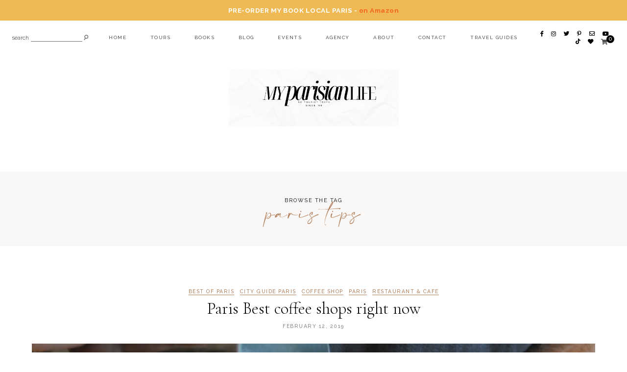

--- FILE ---
content_type: text/html; charset=UTF-8
request_url: https://myparisianlife.com/tag/paris-tips/
body_size: 24141
content:
<!DOCTYPE html>
<html lang="en-US" xmlns:fb="https://www.facebook.com/2008/fbml" xmlns:addthis="https://www.addthis.com/help/api-spec" >
<head>
<meta charset="UTF-8">
<title>paris tips &#124; My parisian life</title>


<!-- SEO by Squirrly SEO 12.4.15 - https://plugin.squirrly.co/ -->

<meta name="robots" content="index,follow">
<meta name="googlebot" content="index,follow,max-snippet:-1,max-image-preview:large,max-video-preview:-1">
<meta name="bingbot" content="index,follow,max-snippet:-1,max-image-preview:large,max-video-preview:-1">

<meta name="keywords" content="free metro paris,life in paris,paris blog,paris city guide,paris safety,paris tips,pollution in paris,practical paris" />
<link rel="canonical" href="https://myparisianlife.com/tag/paris-tips/" />

<link rel="next" href="https://myparisianlife.com/tag/paris-tips/page/2/" />

<meta name="dc.language" content="en" />
<meta name="dc.language.iso" content="en_US" />
<meta name="dc.publisher" content="My parisian life" />
<meta name="dc.title" content="paris tips &#124; My parisian life" />
<!-- /SEO by Squirrly SEO - WordPress SEO Plugin -->




	
	<meta http-equiv="X-UA-Compatible" content="IE=edge">
	<meta name="viewport" content="width=device-width, initial-scale=1">

	<link rel="profile" href="https://gmpg.org/xfn/11" />
	<link rel="pingback" href="https://myparisianlife.com/xmlrpc.php" />

			<link rel="shortcut icon" href="https://myparisianlife.com/wp-content/themes/harlowe/images/defaults/the_ph_icon_v1.png" />
		
	<!-- Jetpack Site Verification Tags -->
<meta name="p:domain_verify" content="3647b865beb428fa07ea56fbfb03b8f1" />
<script>window._wca = window._wca || [];</script>

	<!-- This site is optimized with the Yoast SEO plugin v26.8 - https://yoast.com/product/yoast-seo-wordpress/ -->
	
			<meta property="og:locale" content="en_US" />
	<meta property="og:type" content="article" />
	<meta property="og:title" content="paris tips Archives - My parisian life" />
	<meta property="og:url" content="https://myparisianlife.com/tag/paris-tips/" />
	<meta property="og:site_name" content="My parisian life" />
	<meta name="twitter:card" content="summary_large_image" />
	<script type="application/ld+json" class="yoast-schema-graph">{"@context":"https://schema.org","@graph":[{"@type":"CollectionPage","@id":"https://myparisianlife.com/tag/paris-tips/","url":"https://myparisianlife.com/tag/paris-tips/","name":"paris tips Archives - My parisian life","isPartOf":{"@id":"https://myparisianlife.com/#website"},"primaryImageOfPage":{"@id":"https://myparisianlife.com/tag/paris-tips/#primaryimage"},"image":{"@id":"https://myparisianlife.com/tag/paris-tips/#primaryimage"},"thumbnailUrl":"https://i0.wp.com/myparisianlife.com/wp-content/uploads/2017/05/DSC_0706.jpg?fit=1936%2C1296&ssl=1","breadcrumb":{"@id":"https://myparisianlife.com/tag/paris-tips/#breadcrumb"},"inLanguage":"en-US"},{"@type":"ImageObject","inLanguage":"en-US","@id":"https://myparisianlife.com/tag/paris-tips/#primaryimage","url":"https://i0.wp.com/myparisianlife.com/wp-content/uploads/2017/05/DSC_0706.jpg?fit=1936%2C1296&ssl=1","contentUrl":"https://i0.wp.com/myparisianlife.com/wp-content/uploads/2017/05/DSC_0706.jpg?fit=1936%2C1296&ssl=1","width":1936,"height":1296,"caption":"good coffee in bordeaux"},{"@type":"BreadcrumbList","@id":"https://myparisianlife.com/tag/paris-tips/#breadcrumb","itemListElement":[{"@type":"ListItem","position":1,"name":"Home","item":"https://myparisianlife.com/"},{"@type":"ListItem","position":2,"name":"paris tips"}]},{"@type":"WebSite","@id":"https://myparisianlife.com/#website","url":"https://myparisianlife.com/","name":"My parisian life","description":"Your city guide to life in paris","publisher":{"@id":"https://myparisianlife.com/#organization"},"potentialAction":[{"@type":"SearchAction","target":{"@type":"EntryPoint","urlTemplate":"https://myparisianlife.com/?s={search_term_string}"},"query-input":{"@type":"PropertyValueSpecification","valueRequired":true,"valueName":"search_term_string"}}],"inLanguage":"en-US"},{"@type":"Organization","@id":"https://myparisianlife.com/#organization","name":"My parisian life","url":"https://myparisianlife.com/","logo":{"@type":"ImageObject","inLanguage":"en-US","@id":"https://myparisianlife.com/#/schema/logo/image/","url":"https://i0.wp.com/myparisianlife.com/wp-content/uploads/2015/07/mpl-logo.jpg?fit=950%2C200&ssl=1","contentUrl":"https://i0.wp.com/myparisianlife.com/wp-content/uploads/2015/07/mpl-logo.jpg?fit=950%2C200&ssl=1","width":950,"height":200,"caption":"My parisian life"},"image":{"@id":"https://myparisianlife.com/#/schema/logo/image/"},"sameAs":["https://www.facebook.com/MyParisianLifeBlog/","https://www.instagram.com/myparisianlife"]}]}</script>
	<!-- / Yoast SEO plugin. -->


<link rel='dns-prefetch' href='//stats.wp.com' />
<link rel='dns-prefetch' href='//secure.gravatar.com' />
<link rel='dns-prefetch' href='//www.googletagmanager.com' />
<link rel='dns-prefetch' href='//gumroad.com' />
<link rel='dns-prefetch' href='//fonts.googleapis.com' />
<link rel='dns-prefetch' href='//v0.wordpress.com' />
<link rel='dns-prefetch' href='//pagead2.googlesyndication.com' />
<link rel='preconnect' href='//i0.wp.com' />
<link rel='preconnect' href='//c0.wp.com' />
<link rel="alternate" type="application/rss+xml" title="My parisian life &raquo; Feed" href="https://myparisianlife.com/feed/" />
<link rel="alternate" type="application/rss+xml" title="My parisian life &raquo; Comments Feed" href="https://myparisianlife.com/comments/feed/" />
<link rel="alternate" type="application/rss+xml" title="My parisian life &raquo; paris tips Tag Feed" href="https://myparisianlife.com/tag/paris-tips/feed/" />
<!-- myparisianlife.com is managing ads with Advanced Ads 2.0.16 – https://wpadvancedads.com/ --><script id="mypar-ready">
			window.advanced_ads_ready=function(e,a){a=a||"complete";var d=function(e){return"interactive"===a?"loading"!==e:"complete"===e};d(document.readyState)?e():document.addEventListener("readystatechange",(function(a){d(a.target.readyState)&&e()}),{once:"interactive"===a})},window.advanced_ads_ready_queue=window.advanced_ads_ready_queue||[];		</script>
		<style id='wp-img-auto-sizes-contain-inline-css' type='text/css'>
img:is([sizes=auto i],[sizes^="auto," i]){contain-intrinsic-size:3000px 1500px}
/*# sourceURL=wp-img-auto-sizes-contain-inline-css */
</style>
<link rel='stylesheet' id='sc-style-css' href='https://myparisianlife.com/wp-content/plugins/shortcodes-indep/css/sc-style.css?ver=6.9' type='text/css' media='all' />
<link rel='stylesheet' id='aca33b9c04-css' href='https://myparisianlife.com/wp-content/plugins/squirrly-seo/view/assets/css/frontend.min.css?ver=12.4.15' type='text/css' media='all' />
<link rel='stylesheet' id='sbr_styles-css' href='https://myparisianlife.com/wp-content/plugins/reviews-feed/assets/css/sbr-styles.min.css?ver=2.1.1' type='text/css' media='all' />
<link rel='stylesheet' id='sbi_styles-css' href='https://myparisianlife.com/wp-content/plugins/instagram-feed/css/sbi-styles.min.css?ver=6.10.0' type='text/css' media='all' />
<style id='wp-emoji-styles-inline-css' type='text/css'>

	img.wp-smiley, img.emoji {
		display: inline !important;
		border: none !important;
		box-shadow: none !important;
		height: 1em !important;
		width: 1em !important;
		margin: 0 0.07em !important;
		vertical-align: -0.1em !important;
		background: none !important;
		padding: 0 !important;
	}
/*# sourceURL=wp-emoji-styles-inline-css */
</style>
<link rel='stylesheet' id='wp-block-library-css' href='https://c0.wp.com/c/6.9/wp-includes/css/dist/block-library/style.min.css' type='text/css' media='all' />
<link rel='stylesheet' id='swiper-css-css' href='https://myparisianlife.com/wp-content/plugins/instagram-widget-by-wpzoom/dist/styles/library/swiper.css?ver=7.4.1' type='text/css' media='all' />
<link rel='stylesheet' id='dashicons-css' href='https://c0.wp.com/c/6.9/wp-includes/css/dashicons.min.css' type='text/css' media='all' />
<link rel='stylesheet' id='magnific-popup-css' href='https://myparisianlife.com/wp-content/plugins/instagram-widget-by-wpzoom/dist/styles/library/magnific-popup.css?ver=2.3.2' type='text/css' media='all' />
<link rel='stylesheet' id='wpz-insta_block-frontend-style-css' href='https://myparisianlife.com/wp-content/plugins/instagram-widget-by-wpzoom/dist/styles/frontend/index.css?ver=css-4b331c57b581' type='text/css' media='all' />
<style id='classic-theme-styles-inline-css' type='text/css'>
/*! This file is auto-generated */
.wp-block-button__link{color:#fff;background-color:#32373c;border-radius:9999px;box-shadow:none;text-decoration:none;padding:calc(.667em + 2px) calc(1.333em + 2px);font-size:1.125em}.wp-block-file__button{background:#32373c;color:#fff;text-decoration:none}
/*# sourceURL=/wp-includes/css/classic-themes.min.css */
</style>
<link rel='stylesheet' id='mediaelement-css' href='https://c0.wp.com/c/6.9/wp-includes/js/mediaelement/mediaelementplayer-legacy.min.css' type='text/css' media='all' />
<link rel='stylesheet' id='wp-mediaelement-css' href='https://c0.wp.com/c/6.9/wp-includes/js/mediaelement/wp-mediaelement.min.css' type='text/css' media='all' />
<style id='jetpack-sharing-buttons-style-inline-css' type='text/css'>
.jetpack-sharing-buttons__services-list{display:flex;flex-direction:row;flex-wrap:wrap;gap:0;list-style-type:none;margin:5px;padding:0}.jetpack-sharing-buttons__services-list.has-small-icon-size{font-size:12px}.jetpack-sharing-buttons__services-list.has-normal-icon-size{font-size:16px}.jetpack-sharing-buttons__services-list.has-large-icon-size{font-size:24px}.jetpack-sharing-buttons__services-list.has-huge-icon-size{font-size:36px}@media print{.jetpack-sharing-buttons__services-list{display:none!important}}.editor-styles-wrapper .wp-block-jetpack-sharing-buttons{gap:0;padding-inline-start:0}ul.jetpack-sharing-buttons__services-list.has-background{padding:1.25em 2.375em}
/*# sourceURL=https://myparisianlife.com/wp-content/plugins/jetpack/_inc/blocks/sharing-buttons/view.css */
</style>
<link rel='stylesheet' id='wp-components-css' href='https://c0.wp.com/c/6.9/wp-includes/css/dist/components/style.min.css' type='text/css' media='all' />
<link rel='stylesheet' id='wp-preferences-css' href='https://c0.wp.com/c/6.9/wp-includes/css/dist/preferences/style.min.css' type='text/css' media='all' />
<link rel='stylesheet' id='wp-block-editor-css' href='https://c0.wp.com/c/6.9/wp-includes/css/dist/block-editor/style.min.css' type='text/css' media='all' />
<link rel='stylesheet' id='wp-reusable-blocks-css' href='https://c0.wp.com/c/6.9/wp-includes/css/dist/reusable-blocks/style.min.css' type='text/css' media='all' />
<link rel='stylesheet' id='wp-patterns-css' href='https://c0.wp.com/c/6.9/wp-includes/css/dist/patterns/style.min.css' type='text/css' media='all' />
<link rel='stylesheet' id='wp-editor-css' href='https://c0.wp.com/c/6.9/wp-includes/css/dist/editor/style.min.css' type='text/css' media='all' />
<link rel='stylesheet' id='gumroad_block-cgb-style-css-css' href='https://myparisianlife.com/wp-content/plugins/gumroad/dist/blocks.style.build.css?ver=6.9' type='text/css' media='all' />
<style id='global-styles-inline-css' type='text/css'>
:root{--wp--preset--aspect-ratio--square: 1;--wp--preset--aspect-ratio--4-3: 4/3;--wp--preset--aspect-ratio--3-4: 3/4;--wp--preset--aspect-ratio--3-2: 3/2;--wp--preset--aspect-ratio--2-3: 2/3;--wp--preset--aspect-ratio--16-9: 16/9;--wp--preset--aspect-ratio--9-16: 9/16;--wp--preset--color--black: #000000;--wp--preset--color--cyan-bluish-gray: #abb8c3;--wp--preset--color--white: #ffffff;--wp--preset--color--pale-pink: #f78da7;--wp--preset--color--vivid-red: #cf2e2e;--wp--preset--color--luminous-vivid-orange: #ff6900;--wp--preset--color--luminous-vivid-amber: #fcb900;--wp--preset--color--light-green-cyan: #7bdcb5;--wp--preset--color--vivid-green-cyan: #00d084;--wp--preset--color--pale-cyan-blue: #8ed1fc;--wp--preset--color--vivid-cyan-blue: #0693e3;--wp--preset--color--vivid-purple: #9b51e0;--wp--preset--color--light-grayish-orange: #f8f2ef;--wp--preset--color--dark-moderate-orange: #b2815d;--wp--preset--color--light-greyish-red: #dabdbb;--wp--preset--color--very-light-grayish-orange: #faf8f7;--wp--preset--gradient--vivid-cyan-blue-to-vivid-purple: linear-gradient(135deg,rgb(6,147,227) 0%,rgb(155,81,224) 100%);--wp--preset--gradient--light-green-cyan-to-vivid-green-cyan: linear-gradient(135deg,rgb(122,220,180) 0%,rgb(0,208,130) 100%);--wp--preset--gradient--luminous-vivid-amber-to-luminous-vivid-orange: linear-gradient(135deg,rgb(252,185,0) 0%,rgb(255,105,0) 100%);--wp--preset--gradient--luminous-vivid-orange-to-vivid-red: linear-gradient(135deg,rgb(255,105,0) 0%,rgb(207,46,46) 100%);--wp--preset--gradient--very-light-gray-to-cyan-bluish-gray: linear-gradient(135deg,rgb(238,238,238) 0%,rgb(169,184,195) 100%);--wp--preset--gradient--cool-to-warm-spectrum: linear-gradient(135deg,rgb(74,234,220) 0%,rgb(151,120,209) 20%,rgb(207,42,186) 40%,rgb(238,44,130) 60%,rgb(251,105,98) 80%,rgb(254,248,76) 100%);--wp--preset--gradient--blush-light-purple: linear-gradient(135deg,rgb(255,206,236) 0%,rgb(152,150,240) 100%);--wp--preset--gradient--blush-bordeaux: linear-gradient(135deg,rgb(254,205,165) 0%,rgb(254,45,45) 50%,rgb(107,0,62) 100%);--wp--preset--gradient--luminous-dusk: linear-gradient(135deg,rgb(255,203,112) 0%,rgb(199,81,192) 50%,rgb(65,88,208) 100%);--wp--preset--gradient--pale-ocean: linear-gradient(135deg,rgb(255,245,203) 0%,rgb(182,227,212) 50%,rgb(51,167,181) 100%);--wp--preset--gradient--electric-grass: linear-gradient(135deg,rgb(202,248,128) 0%,rgb(113,206,126) 100%);--wp--preset--gradient--midnight: linear-gradient(135deg,rgb(2,3,129) 0%,rgb(40,116,252) 100%);--wp--preset--font-size--small: 13px;--wp--preset--font-size--medium: 20px;--wp--preset--font-size--large: 36px;--wp--preset--font-size--x-large: 42px;--wp--preset--spacing--20: 0.44rem;--wp--preset--spacing--30: 0.67rem;--wp--preset--spacing--40: 1rem;--wp--preset--spacing--50: 1.5rem;--wp--preset--spacing--60: 2.25rem;--wp--preset--spacing--70: 3.38rem;--wp--preset--spacing--80: 5.06rem;--wp--preset--shadow--natural: 6px 6px 9px rgba(0, 0, 0, 0.2);--wp--preset--shadow--deep: 12px 12px 50px rgba(0, 0, 0, 0.4);--wp--preset--shadow--sharp: 6px 6px 0px rgba(0, 0, 0, 0.2);--wp--preset--shadow--outlined: 6px 6px 0px -3px rgb(255, 255, 255), 6px 6px rgb(0, 0, 0);--wp--preset--shadow--crisp: 6px 6px 0px rgb(0, 0, 0);}:where(.is-layout-flex){gap: 0.5em;}:where(.is-layout-grid){gap: 0.5em;}body .is-layout-flex{display: flex;}.is-layout-flex{flex-wrap: wrap;align-items: center;}.is-layout-flex > :is(*, div){margin: 0;}body .is-layout-grid{display: grid;}.is-layout-grid > :is(*, div){margin: 0;}:where(.wp-block-columns.is-layout-flex){gap: 2em;}:where(.wp-block-columns.is-layout-grid){gap: 2em;}:where(.wp-block-post-template.is-layout-flex){gap: 1.25em;}:where(.wp-block-post-template.is-layout-grid){gap: 1.25em;}.has-black-color{color: var(--wp--preset--color--black) !important;}.has-cyan-bluish-gray-color{color: var(--wp--preset--color--cyan-bluish-gray) !important;}.has-white-color{color: var(--wp--preset--color--white) !important;}.has-pale-pink-color{color: var(--wp--preset--color--pale-pink) !important;}.has-vivid-red-color{color: var(--wp--preset--color--vivid-red) !important;}.has-luminous-vivid-orange-color{color: var(--wp--preset--color--luminous-vivid-orange) !important;}.has-luminous-vivid-amber-color{color: var(--wp--preset--color--luminous-vivid-amber) !important;}.has-light-green-cyan-color{color: var(--wp--preset--color--light-green-cyan) !important;}.has-vivid-green-cyan-color{color: var(--wp--preset--color--vivid-green-cyan) !important;}.has-pale-cyan-blue-color{color: var(--wp--preset--color--pale-cyan-blue) !important;}.has-vivid-cyan-blue-color{color: var(--wp--preset--color--vivid-cyan-blue) !important;}.has-vivid-purple-color{color: var(--wp--preset--color--vivid-purple) !important;}.has-black-background-color{background-color: var(--wp--preset--color--black) !important;}.has-cyan-bluish-gray-background-color{background-color: var(--wp--preset--color--cyan-bluish-gray) !important;}.has-white-background-color{background-color: var(--wp--preset--color--white) !important;}.has-pale-pink-background-color{background-color: var(--wp--preset--color--pale-pink) !important;}.has-vivid-red-background-color{background-color: var(--wp--preset--color--vivid-red) !important;}.has-luminous-vivid-orange-background-color{background-color: var(--wp--preset--color--luminous-vivid-orange) !important;}.has-luminous-vivid-amber-background-color{background-color: var(--wp--preset--color--luminous-vivid-amber) !important;}.has-light-green-cyan-background-color{background-color: var(--wp--preset--color--light-green-cyan) !important;}.has-vivid-green-cyan-background-color{background-color: var(--wp--preset--color--vivid-green-cyan) !important;}.has-pale-cyan-blue-background-color{background-color: var(--wp--preset--color--pale-cyan-blue) !important;}.has-vivid-cyan-blue-background-color{background-color: var(--wp--preset--color--vivid-cyan-blue) !important;}.has-vivid-purple-background-color{background-color: var(--wp--preset--color--vivid-purple) !important;}.has-black-border-color{border-color: var(--wp--preset--color--black) !important;}.has-cyan-bluish-gray-border-color{border-color: var(--wp--preset--color--cyan-bluish-gray) !important;}.has-white-border-color{border-color: var(--wp--preset--color--white) !important;}.has-pale-pink-border-color{border-color: var(--wp--preset--color--pale-pink) !important;}.has-vivid-red-border-color{border-color: var(--wp--preset--color--vivid-red) !important;}.has-luminous-vivid-orange-border-color{border-color: var(--wp--preset--color--luminous-vivid-orange) !important;}.has-luminous-vivid-amber-border-color{border-color: var(--wp--preset--color--luminous-vivid-amber) !important;}.has-light-green-cyan-border-color{border-color: var(--wp--preset--color--light-green-cyan) !important;}.has-vivid-green-cyan-border-color{border-color: var(--wp--preset--color--vivid-green-cyan) !important;}.has-pale-cyan-blue-border-color{border-color: var(--wp--preset--color--pale-cyan-blue) !important;}.has-vivid-cyan-blue-border-color{border-color: var(--wp--preset--color--vivid-cyan-blue) !important;}.has-vivid-purple-border-color{border-color: var(--wp--preset--color--vivid-purple) !important;}.has-vivid-cyan-blue-to-vivid-purple-gradient-background{background: var(--wp--preset--gradient--vivid-cyan-blue-to-vivid-purple) !important;}.has-light-green-cyan-to-vivid-green-cyan-gradient-background{background: var(--wp--preset--gradient--light-green-cyan-to-vivid-green-cyan) !important;}.has-luminous-vivid-amber-to-luminous-vivid-orange-gradient-background{background: var(--wp--preset--gradient--luminous-vivid-amber-to-luminous-vivid-orange) !important;}.has-luminous-vivid-orange-to-vivid-red-gradient-background{background: var(--wp--preset--gradient--luminous-vivid-orange-to-vivid-red) !important;}.has-very-light-gray-to-cyan-bluish-gray-gradient-background{background: var(--wp--preset--gradient--very-light-gray-to-cyan-bluish-gray) !important;}.has-cool-to-warm-spectrum-gradient-background{background: var(--wp--preset--gradient--cool-to-warm-spectrum) !important;}.has-blush-light-purple-gradient-background{background: var(--wp--preset--gradient--blush-light-purple) !important;}.has-blush-bordeaux-gradient-background{background: var(--wp--preset--gradient--blush-bordeaux) !important;}.has-luminous-dusk-gradient-background{background: var(--wp--preset--gradient--luminous-dusk) !important;}.has-pale-ocean-gradient-background{background: var(--wp--preset--gradient--pale-ocean) !important;}.has-electric-grass-gradient-background{background: var(--wp--preset--gradient--electric-grass) !important;}.has-midnight-gradient-background{background: var(--wp--preset--gradient--midnight) !important;}.has-small-font-size{font-size: var(--wp--preset--font-size--small) !important;}.has-medium-font-size{font-size: var(--wp--preset--font-size--medium) !important;}.has-large-font-size{font-size: var(--wp--preset--font-size--large) !important;}.has-x-large-font-size{font-size: var(--wp--preset--font-size--x-large) !important;}
:where(.wp-block-post-template.is-layout-flex){gap: 1.25em;}:where(.wp-block-post-template.is-layout-grid){gap: 1.25em;}
:where(.wp-block-term-template.is-layout-flex){gap: 1.25em;}:where(.wp-block-term-template.is-layout-grid){gap: 1.25em;}
:where(.wp-block-columns.is-layout-flex){gap: 2em;}:where(.wp-block-columns.is-layout-grid){gap: 2em;}
:root :where(.wp-block-pullquote){font-size: 1.5em;line-height: 1.6;}
/*# sourceURL=global-styles-inline-css */
</style>
<link rel='stylesheet' id='contact-form-7-css' href='https://myparisianlife.com/wp-content/plugins/contact-form-7/includes/css/styles.css?ver=6.1.4' type='text/css' media='all' />
<link rel='stylesheet' id='shop-page-wp-grid-css' href='https://myparisianlife.com/wp-content/plugins/shop-page-wp/includes/../assets/css/shop-page-wp-grid.css?ver=1.3.2' type='text/css' media='all' />
<link rel='stylesheet' id='shop-page-wp-base-styles-css' href='https://myparisianlife.com/wp-content/plugins/shop-page-wp/includes/../assets/css/shop-page-wp-base-styles.css?ver=1.3.2' type='text/css' media='all' />
<link rel='stylesheet' id='simple-banner-style-css' href='https://myparisianlife.com/wp-content/plugins/simple-banner/simple-banner.css?ver=3.0.10' type='text/css' media='all' />
<link rel='stylesheet' id='woocommerce-layout-css' href='https://c0.wp.com/p/woocommerce/10.4.3/assets/css/woocommerce-layout.css' type='text/css' media='all' />
<style id='woocommerce-layout-inline-css' type='text/css'>

	.infinite-scroll .woocommerce-pagination {
		display: none;
	}
/*# sourceURL=woocommerce-layout-inline-css */
</style>
<link rel='stylesheet' id='woocommerce-smallscreen-css' href='https://c0.wp.com/p/woocommerce/10.4.3/assets/css/woocommerce-smallscreen.css' type='text/css' media='only screen and (max-width: 768px)' />
<link rel='stylesheet' id='woocommerce-general-css' href='https://c0.wp.com/p/woocommerce/10.4.3/assets/css/woocommerce.css' type='text/css' media='all' />
<style id='woocommerce-inline-inline-css' type='text/css'>
.woocommerce form .form-row .required { visibility: visible; }
/*# sourceURL=woocommerce-inline-inline-css */
</style>
<link rel='stylesheet' id='font-awesome-css-css' href='https://myparisianlife.com/wp-content/themes/harlowe/css/font-awesome.min.css?ver=6.9' type='text/css' media='all' />
<link rel='stylesheet' id='harlowe-style-css' href='https://myparisianlife.com/wp-content/themes/harlowe/style.css?ver=6.9' type='text/css' media='all' />
<link rel='stylesheet' id='harlowe-responsive-css' href='https://myparisianlife.com/wp-content/themes/harlowe/css/responsive.css?ver=6.9' type='text/css' media='all' />
<link crossorigin="anonymous" rel='stylesheet' id='harlowe-google-fonts-css' href='//fonts.googleapis.com/css?family=Raleway%3A300%2C300i%2C400%2C500%2C700%7CCormorant+Garamond%3A300%2C700' type='text/css' media='all' />
<link rel='stylesheet' id='addthis_all_pages-css' href='https://myparisianlife.com/wp-content/plugins/addthis/frontend/build/addthis_wordpress_public.min.css?ver=6.9' type='text/css' media='all' />
<script type="text/javascript" src="https://c0.wp.com/c/6.9/wp-includes/js/jquery/jquery.min.js" id="jquery-core-js"></script>
<script type="text/javascript" src="https://c0.wp.com/c/6.9/wp-includes/js/jquery/jquery-migrate.min.js" id="jquery-migrate-js"></script>
<script type="text/javascript" src="https://c0.wp.com/c/6.9/wp-includes/js/underscore.min.js" id="underscore-js"></script>
<script type="text/javascript" id="wp-util-js-extra">
/* <![CDATA[ */
var _wpUtilSettings = {"ajax":{"url":"/wp-admin/admin-ajax.php"}};
//# sourceURL=wp-util-js-extra
/* ]]> */
</script>
<script type="text/javascript" src="https://c0.wp.com/c/6.9/wp-includes/js/wp-util.min.js" id="wp-util-js"></script>
<script type="text/javascript" src="https://myparisianlife.com/wp-content/plugins/instagram-widget-by-wpzoom/dist/scripts/library/magnific-popup.js?ver=1768500506" id="magnific-popup-js"></script>
<script type="text/javascript" src="https://myparisianlife.com/wp-content/plugins/instagram-widget-by-wpzoom/dist/scripts/library/swiper.js?ver=7.4.1" id="swiper-js-js"></script>
<script type="text/javascript" src="https://myparisianlife.com/wp-content/plugins/instagram-widget-by-wpzoom/dist/scripts/frontend/block.js?ver=6c9dcb21b2da662ca82d" id="wpz-insta_block-frontend-script-js"></script>
<script type="text/javascript" id="simple-banner-script-js-before">
/* <![CDATA[ */
const simpleBannerScriptParams = {"pro_version_enabled":"","debug_mode":"","id":13571,"version":"3.0.10","banner_params":[{"hide_simple_banner":"no","simple_banner_prepend_element":"body","simple_banner_position":"","header_margin":"","header_padding":"","wp_body_open_enabled":"","wp_body_open":true,"simple_banner_z_index":"","simple_banner_text":"PRE-ORDER MY BOOK LOCAL PARIS - <a href=\"https:\/\/www.amazon.com\/dp\/B0FDJXMRMY\"> on Amazon<\/a>","disabled_on_current_page":false,"disabled_pages_array":[],"is_current_page_a_post":true,"disabled_on_posts":"","simple_banner_disabled_page_paths":"","simple_banner_font_size":"","simple_banner_color":"#efba54","simple_banner_text_color":"","simple_banner_link_color":"","simple_banner_close_color":"","simple_banner_custom_css":"","simple_banner_scrolling_custom_css":"","simple_banner_text_custom_css":"","simple_banner_button_css":"","site_custom_css":"","keep_site_custom_css":"","site_custom_js":"","keep_site_custom_js":"","close_button_enabled":"","close_button_expiration":"","close_button_cookie_set":false,"current_date":{"date":"2026-01-29 06:28:46.693841","timezone_type":3,"timezone":"UTC"},"start_date":{"date":"2026-01-29 06:28:46.693850","timezone_type":3,"timezone":"UTC"},"end_date":{"date":"2026-01-29 06:28:46.693854","timezone_type":3,"timezone":"UTC"},"simple_banner_start_after_date":"","simple_banner_remove_after_date":"","simple_banner_insert_inside_element":""}]}
//# sourceURL=simple-banner-script-js-before
/* ]]> */
</script>
<script type="text/javascript" src="https://myparisianlife.com/wp-content/plugins/simple-banner/simple-banner.js?ver=3.0.10" id="simple-banner-script-js"></script>
<script type="text/javascript" src="https://c0.wp.com/p/woocommerce/10.4.3/assets/js/jquery-blockui/jquery.blockUI.min.js" id="wc-jquery-blockui-js" defer="defer" data-wp-strategy="defer"></script>
<script type="text/javascript" id="wc-add-to-cart-js-extra">
/* <![CDATA[ */
var wc_add_to_cart_params = {"ajax_url":"/wp-admin/admin-ajax.php","wc_ajax_url":"/?wc-ajax=%%endpoint%%","i18n_view_cart":"View cart","cart_url":"https://myparisianlife.com/cart/","is_cart":"","cart_redirect_after_add":"yes"};
//# sourceURL=wc-add-to-cart-js-extra
/* ]]> */
</script>
<script type="text/javascript" src="https://c0.wp.com/p/woocommerce/10.4.3/assets/js/frontend/add-to-cart.min.js" id="wc-add-to-cart-js" defer="defer" data-wp-strategy="defer"></script>
<script type="text/javascript" src="https://c0.wp.com/p/woocommerce/10.4.3/assets/js/js-cookie/js.cookie.min.js" id="wc-js-cookie-js" defer="defer" data-wp-strategy="defer"></script>
<script type="text/javascript" id="woocommerce-js-extra">
/* <![CDATA[ */
var woocommerce_params = {"ajax_url":"/wp-admin/admin-ajax.php","wc_ajax_url":"/?wc-ajax=%%endpoint%%","i18n_password_show":"Show password","i18n_password_hide":"Hide password"};
//# sourceURL=woocommerce-js-extra
/* ]]> */
</script>
<script type="text/javascript" src="https://c0.wp.com/p/woocommerce/10.4.3/assets/js/frontend/woocommerce.min.js" id="woocommerce-js" defer="defer" data-wp-strategy="defer"></script>
<script type="text/javascript" src="https://stats.wp.com/s-202605.js" id="woocommerce-analytics-js" defer="defer" data-wp-strategy="defer"></script>

<!-- Google tag (gtag.js) snippet added by Site Kit -->
<!-- Google Analytics snippet added by Site Kit -->
<script type="text/javascript" src="https://www.googletagmanager.com/gtag/js?id=GT-5R8ZPH5" id="google_gtagjs-js" async></script>
<script type="text/javascript" id="google_gtagjs-js-after">
/* <![CDATA[ */
window.dataLayer = window.dataLayer || [];function gtag(){dataLayer.push(arguments);}
gtag("set","linker",{"domains":["myparisianlife.com"]});
gtag("js", new Date());
gtag("set", "developer_id.dZTNiMT", true);
gtag("config", "GT-5R8ZPH5");
//# sourceURL=google_gtagjs-js-after
/* ]]> */
</script>
<script type="text/javascript" src="https://gumroad.com/js/gumroad.js" id="gumroad-overlay-script-js"></script>
<link rel="https://api.w.org/" href="https://myparisianlife.com/wp-json/" /><link rel="alternate" title="JSON" type="application/json" href="https://myparisianlife.com/wp-json/wp/v2/tags/1393" /><link rel="EditURI" type="application/rsd+xml" title="RSD" href="https://myparisianlife.com/xmlrpc.php?rsd" />
<meta name="generator" content="WordPress 6.9" />
<meta name="generator" content="WooCommerce 10.4.3" />
<meta name="generator" content="Site Kit by Google 1.171.0" /><script type='text/javascript' data-cfasync='false'>var _mmunch = {'front': false, 'page': false, 'post': false, 'category': false, 'author': false, 'search': false, 'attachment': false, 'tag': false};_mmunch['tag'] = true;</script><script data-cfasync="false" src="//a.mailmunch.co/app/v1/site.js" id="mailmunch-script" data-plugin="mailmunch" data-mailmunch-site-id="194274" async></script><style id="simple-banner-background-color" type="text/css">.simple-banner{background:#efba54;}</style><style id="simple-banner-text-color" type="text/css">.simple-banner .simple-banner-text{color: #ffffff;}</style><style id="simple-banner-link-color" type="text/css">.simple-banner .simple-banner-text a{color:#f16521;}</style><style id="simple-banner-z-index" type="text/css">.simple-banner{z-index: 99999;}</style><style id="simple-banner-site-custom-css-dummy" type="text/css"></style><script id="simple-banner-site-custom-js-dummy" type="text/javascript"></script>	<style>img#wpstats{display:none}</style>
		<meta name="google-site-verification" content="A_TR5-Vkt5HWNeMDXbOmJ6TXpoff2wyLq5o9yaHmCUY" /><meta name="google-site-verification" content="MF6pp6_iEbolTmOpu9kkJ1hbeZWdYmSOQiCG7cutcII" />	
	<style  class="harlowe-customizer-styles" type="text/css"> 

	
			@font-face{ font-family:'amalfi coast'; src:url('https://myparisianlife.com/wp-content/uploads/2021/07/Amalfi-Coast.ttf') format('truetype'); font-weight: normal; font-style: normal; }

				 
			.harlowe-accent-word.elementor-widget-text-editor, .harlowe_double_image_style_one .harlowe-double-images-accent-text { font-family: "amalfi coast"; font-weight: normal; font-style: normal; } 
			.harlowe-single-image-accent-text .harlowe-ft-accent-word, .harlowe_double_image_style_two .harlowe-ft-accent-word { font-family: "amalfi coast"; font-weight: normal; font-style: normal; } 
			.harlowe-map-subtitle { font-family: "amalfi coast"; font-weight: normal; font-style: normal; } 
			.harlowe-about-details-section .harlowe-accent-word.elementor-widget-text-editor { font-family: "amalfi coast"; font-weight: normal; font-style: normal; } 
			.harlowe-blog-subtitle { font-family: "amalfi coast"; font-weight: normal; font-style: normal; } 
			.harlowe-archive-box h1 { font-family: "amalfi coast"; font-weight: normal; font-style: normal; } 
			.harlowe-sidebar-accent-title { font-family: "amalfi coast"; font-weight: normal; font-style: normal; } 
			.harlowe-affiliate-title { font-family: "amalfi coast"; font-weight: normal; font-style: normal; } 
			.harlowe-author-content h5, .harlowe-author-content h5 a { font-family: "amalfi coast"; font-weight: normal; font-style: normal; }			
				
						.harlowe-site-logo img { width: 347px;}
						.harlowe-nav-wrapper li a:hover, #harlowe-header .slicknav_nav a:hover { color: #000000; }
			#harlowe-header .slicknav_menu .slicknav_icon:hover .slicknav_icon-bar { background-color: #000000; }
						.harlowe-site-title a, .harlowe-site-title a:hover { color: #353535; }
						.harlowe-header-fixed-social-media a { color: #000000; }
						.harlowe-woo-shopping-cart span { background-color: #000000; }
								.harlowe-header-wrapper:before, .harlowe-page-has-feature.harlowe-page-wrapper:before { background-color: #ffffff; }
						a, .harlowe-gallery-item .harlowe-post-header h2 a:hover, 
			.harlowe-post-header h2 a:hover, a > .harlowe-post-location:hover span, .harlowe-slide-item .harlowe-slider-title a:hover, .harlowe-post-comment-label:hover, .harlowe-share-buttons a:hover, .harlowe-about-social-icons a:hover,
			a .harlowe-latest-product-title:hover, .harlowe-custom-image-list-title:hover, .harlowe-custom-list-title:hover, .harlowe-side-title a:hover, #harlowe-sidebar #harlowe-searchform .fa-search:hover,
			.harlowe-latest-video-description a p:hover, .widget_pages a:hover, .widget_meta a:hover, .widget_recent_entries a:hover, .widget_nav_menu a:hover, .widget_categories a:hover, .widget_archive a:hover, .widget_recent_comments a:hover, .elementor-widget-wp-widget-recent-posts a:hover, .elementor-widget-wp-widget-archives a:hover, .elementor-widget-wp-widget-categories a:hover, .elementor-widget-wp-widget-pages a:hover, .elementor-widget-wp-widget-meta a:hover, .elementor-widget-wp-widget-recent-comments a:hover, .elementor-widget-wp-widget-recent-comments .comment-author-link a:hover, .elementor-widget-wp-widget-nav_menu a:hover, .harlowe-footer-menu li a:hover, .ph-marketing a:hover, .harlowe-author-social-media i:hover, .harlowe-author-content h5 a:hover,  .harlowe-item-related-caption h4 a:hover, .harlowe-pagination-post-content h6:hover, .harlowe-page-wrapper th a:hover,  .widget .rsswidget:hover, 
			#harlowe-searchform .fa-search:hover, .harlowe-comment-author a:hover, .harlowe-newer a, .harlowe-older a, .harlowe-reply a:hover, .harlowe-edit a:hover,
			.woocommerce ul.products li.product .woocommerce-loop-product__title:hover, .product_meta a:hover, .woocommerce div.product form.cart .reset_variations:hover, .woocommerce-MyAccount-content a:hover, .woocommerce.widget_products span.product-title:hover,  .woocommerce.widget_recently_viewed_products span.product-title:hover, .woocommerce.widget_recent_reviews span.product-title:hover,  .woocommerce.widget_top_rated_products span.product-titler:hover, .woocommerce-widget-layered-nav a:hover, .widget_product_categories a:hover, .woocommerce .widget_rating_filter .star-rating:hover, .woocommerce .widget_layered_nav_filters ul li a:hover, .woocommerce ul.cart_list li a:hover, 
			.woocommerce ul.product_list_widget li a:hover, .woocommerce.widget_products span.product-title:hover,  .woocommerce.widget_recently_viewed_products span.product-title:hover, 
			.woocommerce.widget_recent_reviews span.product-title:hover, .woocommerce.widget_top_rated_products span.product-title:hover, a.woocommerce-review-link:hover, .woocommerce-MyAccount-navigation a:hover, .widget_product_search .woocommerce-product-search .fa-search:hover, .woocommerce table.shop_table .product-name a:hover, .woocommerce #respond input#submit:hover, .wp-block-categories li a:hover, 
			.wp-block-archives li a:hover, .wp-block-latest-posts li a:hover, a.wp-block-latest-comments__comment-author:hover, a.wp-block-latest-comments__comment-link:hover { color: #c40065; }
			
			.harlowe-woo-shopping-cart span:hover, .harlowe-post-tags a:hover { background-color: #c40065; }
						a:hover, .harlowe-cat a:hover, .harlowe-map-widget a:hover h6,  #harlowe-footer .harlowe-social-media-follow-icons a:hover, 
			.harlowe-contact-form input[type="submit"]:hover, #commentform input[type="submit"]:hover, .harlowe-newer a:hover, .harlowe-older a:hover, .harlowe-next-post-link:hover { color: #1d48c1; }

			#harlowe-sidebar .zoom-instagram-widget__follow-me a:hover, .elementor-widget-sidebar .zoom-instagram-widget__follow-me a:hover, .harlowe-custom-sidebar .zoom-instagram-widget__follow-me a:hover,
			#harlowe-footer  .zoom-instagram-widget__follow-me a:hover { color: #1d48c1 !important; }
			
			.harlowe-read-more a:hover, a.more-link:hover, .harlowe-slide-item .harlowe-feat-read-more a:hover, .harlowe-subscribe-link:hover, .harlowe-cta-link-text:hover, .woocommerce #respond input#submit.alt:hover, .woocommerce a.button.alt:hover, .woocommerce button.button.alt:hover, .woocommerce input.button.alt:hover, .woocommerce a.button:hover, .woocommerce ul.products li.product .onsale:hover, .woocommerce span.onsale:hover,
			.woocommerce button.button:hover, .tagcloud a:hover, .harlowe-wp-links a:hover  { background-color: #1d48c1; }
			
			.harlowe-triple-box-caption:hover, a.wp-block-button__link:hover, .is-style-outline .wp-block-button__link.has-light-grayish-orange-background-color:hover,
			.is-style-outline .wp-block-button__link.has-dark-moderate-orange-background-color:hover, .is-style-outline .wp-block-button__link.has-light-greyish-red-background-color:hover, .is-style-outline .wp-block-button__link.has-very-light-grayish-orange-background-color:hover, .wp-block-file a.wp-block-file__button:hover { background-color: #1d48c1 !important; }
				@media only screen and (max-width: 950px) {

			}
		
	
		@media only screen and (max-width: 650px) {

						.harlowe-site-logo img { width: 180px; }
					}	

	</style>
    	<noscript><style>.woocommerce-product-gallery{ opacity: 1 !important; }</style></noscript>
	
<!-- Google AdSense meta tags added by Site Kit -->
<meta name="google-adsense-platform-account" content="ca-host-pub-2644536267352236">
<meta name="google-adsense-platform-domain" content="sitekit.withgoogle.com">
<!-- End Google AdSense meta tags added by Site Kit -->
<meta name="generator" content="Elementor 3.34.3; features: additional_custom_breakpoints; settings: css_print_method-external, google_font-enabled, font_display-auto">
			<style>
				.e-con.e-parent:nth-of-type(n+4):not(.e-lazyloaded):not(.e-no-lazyload),
				.e-con.e-parent:nth-of-type(n+4):not(.e-lazyloaded):not(.e-no-lazyload) * {
					background-image: none !important;
				}
				@media screen and (max-height: 1024px) {
					.e-con.e-parent:nth-of-type(n+3):not(.e-lazyloaded):not(.e-no-lazyload),
					.e-con.e-parent:nth-of-type(n+3):not(.e-lazyloaded):not(.e-no-lazyload) * {
						background-image: none !important;
					}
				}
				@media screen and (max-height: 640px) {
					.e-con.e-parent:nth-of-type(n+2):not(.e-lazyloaded):not(.e-no-lazyload),
					.e-con.e-parent:nth-of-type(n+2):not(.e-lazyloaded):not(.e-no-lazyload) * {
						background-image: none !important;
					}
				}
			</style>
			<!-- There is no amphtml version available for this URL. -->
<!-- Google AdSense snippet added by Site Kit -->
<script type="text/javascript" async="async" src="https://pagead2.googlesyndication.com/pagead/js/adsbygoogle.js?client=ca-pub-3171209042623188&amp;host=ca-host-pub-2644536267352236" crossorigin="anonymous"></script>

<!-- End Google AdSense snippet added by Site Kit -->
<script data-cfasync="false" type="text/javascript">if (window.addthis_product === undefined) { window.addthis_product = "wpp"; } if (window.wp_product_version === undefined) { window.wp_product_version = "wpp-6.2.7"; } if (window.addthis_share === undefined) { window.addthis_share = {}; } if (window.addthis_config === undefined) { window.addthis_config = {"data_track_clickback":false,"ignore_server_config":true,"ui_atversion":300}; } if (window.addthis_layers === undefined) { window.addthis_layers = {}; } if (window.addthis_layers_tools === undefined) { window.addthis_layers_tools = [{"sharetoolbox":{"numPreferredServices":5,"counts":"one","size":"32px","style":"fixed","shareCountThreshold":0,"elements":".addthis_inline_share_toolbox_above,.at-above-post"}},{"sharetoolbox":{"numPreferredServices":5,"counts":"one","size":"32px","style":"fixed","shareCountThreshold":0,"elements":".addthis_inline_share_toolbox_below,.at-below-post"}}]; } else { window.addthis_layers_tools.push({"sharetoolbox":{"numPreferredServices":5,"counts":"one","size":"32px","style":"fixed","shareCountThreshold":0,"elements":".addthis_inline_share_toolbox_above,.at-above-post"}}); window.addthis_layers_tools.push({"sharetoolbox":{"numPreferredServices":5,"counts":"one","size":"32px","style":"fixed","shareCountThreshold":0,"elements":".addthis_inline_share_toolbox_below,.at-below-post"}});  } if (window.addthis_plugin_info === undefined) { window.addthis_plugin_info = {"info_status":"enabled","cms_name":"WordPress","plugin_name":"Share Buttons by AddThis","plugin_version":"6.2.7","plugin_mode":"WordPress","anonymous_profile_id":"wp-34a8f9d2f9365c2aa6c06d9a42648a93","page_info":{"template":"archives","post_type":""},"sharing_enabled_on_post_via_metabox":false}; } 
                    (function() {
                      var first_load_interval_id = setInterval(function () {
                        if (typeof window.addthis !== 'undefined') {
                          window.clearInterval(first_load_interval_id);
                          if (typeof window.addthis_layers !== 'undefined' && Object.getOwnPropertyNames(window.addthis_layers).length > 0) {
                            window.addthis.layers(window.addthis_layers);
                          }
                          if (Array.isArray(window.addthis_layers_tools)) {
                            for (i = 0; i < window.addthis_layers_tools.length; i++) {
                              window.addthis.layers(window.addthis_layers_tools[i]);
                            }
                          }
                        }
                     },1000)
                    }());
                </script> <script data-cfasync="false" type="text/javascript" src="https://s7.addthis.com/js/300/addthis_widget.js#pubid=wp-34a8f9d2f9365c2aa6c06d9a42648a93" async="async"></script><script  async src="https://pagead2.googlesyndication.com/pagead/js/adsbygoogle.js?client=ca-pub-3171209042623188" crossorigin="anonymous"></script><meta data-pso-pv="1.2.1" data-pso-pt="archive" data-pso-th="43aed2bb8e24206de85f1acdd3b2e71f"><script pagespeed_no_defer="" data-pso-version="20170502_060509">window.dynamicgoogletags={config:[]};dynamicgoogletags.config=["ca-pub-5637877169757406",null,[],null,null,null,null,null,null,null,null,null,0.001,"https://myparisianlife.com"];(function(){var h=this,l=function(a){var b=typeof a;if("object"==b)if(a){if(a instanceof Array)return"array";if(a instanceof Object)return b;var c=Object.prototype.toString.call(a);if("[object Window]"==c)return"object";if("[object Array]"==c||"number"==typeof a.length&&"undefined"!=typeof a.splice&&"undefined"!=typeof a.propertyIsEnumerable&&!a.propertyIsEnumerable("splice"))return"array";if("[object Function]"==c||"undefined"!=typeof a.call&&"undefined"!=typeof a.propertyIsEnumerable&&!a.propertyIsEnumerable("call"))return"function"}else return"null";
else if("function"==b&&"undefined"==typeof a.call)return"object";return b};var m=document,aa=window;var p=String.prototype.trim?function(a){return a.trim()}:function(a){return a.replace(/^[\s\xa0]+|[\s\xa0]+$/g,"")},q=function(a,b){return a<b?-1:a>b?1:0};var ba=Array.prototype.forEach?function(a,b,c){Array.prototype.forEach.call(a,b,c)}:function(a,b,c){for(var d=a.length,f="string"==typeof a?a.split(""):a,e=0;e<d;e++)e in f&&b.call(c,f[e],e,a)};var r;a:{var t=h.navigator;if(t){var u=t.userAgent;if(u){r=u;break a}}r=""};var v=function(a){v[" "](a);return a};v[" "]=function(){};var da=function(a,b){var c=ca;Object.prototype.hasOwnProperty.call(c,a)||(c[a]=b(a))};var ea=-1!=r.indexOf("Opera"),w=-1!=r.indexOf("Trident")||-1!=r.indexOf("MSIE"),fa=-1!=r.indexOf("Edge"),x=-1!=r.indexOf("Gecko")&&!(-1!=r.toLowerCase().indexOf("webkit")&&-1==r.indexOf("Edge"))&&!(-1!=r.indexOf("Trident")||-1!=r.indexOf("MSIE"))&&-1==r.indexOf("Edge"),ga=-1!=r.toLowerCase().indexOf("webkit")&&-1==r.indexOf("Edge"),y=function(){var a=h.document;return a?a.documentMode:void 0},z;
a:{var A="",B=function(){var a=r;if(x)return/rv\:([^\);]+)(\)|;)/.exec(a);if(fa)return/Edge\/([\d\.]+)/.exec(a);if(w)return/\b(?:MSIE|rv)[: ]([^\);]+)(\)|;)/.exec(a);if(ga)return/WebKit\/(\S+)/.exec(a);if(ea)return/(?:Version)[ \/]?(\S+)/.exec(a)}();B&&(A=B?B[1]:"");if(w){var C=y();if(null!=C&&C>parseFloat(A)){z=String(C);break a}}z=A}
var D=z,ca={},E=function(a){da(a,function(){for(var b=0,c=p(String(D)).split("."),d=p(String(a)).split("."),f=Math.max(c.length,d.length),e=0;0==b&&e<f;e++){var g=c[e]||"",k=d[e]||"";do{g=/(\d*)(\D*)(.*)/.exec(g)||["","","",""];k=/(\d*)(\D*)(.*)/.exec(k)||["","","",""];if(0==g[0].length&&0==k[0].length)break;b=q(0==g[1].length?0:parseInt(g[1],10),0==k[1].length?0:parseInt(k[1],10))||q(0==g[2].length,0==k[2].length)||q(g[2],k[2]);g=g[3];k=k[3]}while(0==b)}return 0<=b})},F;var G=h.document;
F=G&&w?y()||("CSS1Compat"==G.compatMode?parseInt(D,10):5):void 0;var I;if(!(I=!x&&!w)){var J;if(J=w)J=9<=Number(F);I=J}I||x&&E("1.9.1");w&&E("9");var L=function(){var a=K;try{var b;if(b=!!a&&null!=a.location.href)a:{try{v(a.foo);b=!0;break a}catch(c){}b=!1}return b}catch(c){return!1}},M=function(a,b){for(var c in a)Object.prototype.hasOwnProperty.call(a,c)&&b.call(void 0,a[c],c,a)};var ha=function(){var a=!1;try{var b=Object.defineProperty({},"passive",{get:function(){a=!0}});h.addEventListener("test",null,b)}catch(c){}return a}();var ia=function(a){h.google_image_requests||(h.google_image_requests=[]);var b=h.document.createElement("img");b.src=a;h.google_image_requests.push(b)};var N=!!window.google_async_iframe_id,K=N&&window.parent||window;var O=function(a,b,c,d,f){this.u=c||4E3;this.b=a||"&";this.B=b||",$";this.g=void 0!==d?d:"trn";this.K=f||null;this.A=!1;this.i={};this.G=0;this.c=[]},ja=function(a,b,c,d,f){var e=[];M(a,function(a,k){(a=P(a,b,c,d,f))&&e.push(k+"="+a)});return e.join(b)},P=function(a,b,c,d,f){if(null==a)return"";b=b||"&";c=c||",$";"string"==typeof c&&(c=c.split(""));if(a instanceof Array){if(d=d||0,d<c.length){for(var e=[],g=0;g<a.length;g++)e.push(P(a[g],b,c,d+1,f));return e.join(c[d])}}else if("object"==typeof a)return f=
f||0,2>f?encodeURIComponent(ja(a,b,c,d,f+1)):"...";return encodeURIComponent(String(a))},la=function(a,b,c,d){b=b+"//"+c+d;var f=ka(a)-d.length-0;if(0>f)return"";a.c.sort(function(a,b){return a-b});d=null;c="";for(var e=0;e<a.c.length;e++)for(var g=a.c[e],k=a.i[g],H=0;H<k.length;H++){if(!f){d=null==d?g:d;break}var n=ja(k[H],a.b,a.B);if(n){n=c+n;if(f>=n.length){f-=n.length;b+=n;c=a.b;break}else a.A&&(c=f,n[c-1]==a.b&&--c,b+=n.substr(0,c),c=a.b,f=0);d=null==d?g:d}}e="";a.g&&null!=d&&(e=c+a.g+"="+(a.K||
d));return b+e+""},ka=function(a){if(!a.g)return a.u;var b=1,c;for(c in a.i)b=c.length>b?c.length:b;return a.u-a.g.length-b-a.b.length-1};var na=function(a,b){var c=ma;if(c.J<(b||c.D))try{if(a instanceof O)var d=a;else d=new O,M(a,function(a,b){var c=d,e=c.G++,f={};f[b]=a;a=[f];c.c.push(e);c.i[e]=a});var f=la(d,c.I,c.F,c.H+"pso_unknown&");f&&ia(f)}catch(e){}};var Q=function(a,b){this.events=[];this.l=b||h;var c=null;b&&(b.google_js_reporting_queue=b.google_js_reporting_queue||[],this.events=b.google_js_reporting_queue,c=b.google_measure_js_timing);this.s=null!=c?c:Math.random()<a;a:{try{var d=(this.l||h).top.location.hash;if(d){var f=d.match(/\bdeid=([\d,]+)/);var e=f&&f[1]||"";break a}}catch(g){}e=""}a=e;b=this.l.performance;this.v=!!(b&&b.mark&&b.clearMarks&&a.indexOf&&0<a.indexOf("1337"))};
Q.prototype.disable=function(){this.v&&ba(this.events,this.C,this);this.events.length=0;this.s=!1};Q.prototype.C=function(a){if(a&&this.v){var b=this.l.performance;b.clearMarks("goog_"+a.uniqueId+"_start");b.clearMarks("goog_"+a.uniqueId+"_end")}};var ma,R;if(N&&!L()){var S="."+m.domain;try{for(;2<S.split(".").length&&!L();)m.domain=S=S.substr(S.indexOf(".")+1),K=window.parent}catch(a){}L()||(K=window)}R=K;var T=new Q(1,R);ma=new function(){this.I="http:"===aa.location.protocol?"http:":"https:";this.F="pagead2.googlesyndication.com";this.H="/pagead/gen_204?id=";this.D=.01;this.J=Math.random()};
if("complete"==R.document.readyState)R.google_measure_js_timing||T.disable();else if(T.s){var oa=function(){R.google_measure_js_timing||T.disable()};R.addEventListener?R.addEventListener("load",oa,ha?void 0:!1):R.attachEvent&&R.attachEvent("onload",oa)};var pa=function(){this.document=document},U=function(a,b,c){a=a.document.getElementsByTagName(b);for(b=0;b<a.length;++b)if(a[b].hasAttribute(c))return a[b].getAttribute(c);return null};var qa=function(){var a=window;return a.dynamicgoogletags=a.dynamicgoogletags||{}};var V=function(){},ra="function"==typeof Uint8Array,W=[],sa=function(a,b){if(b<a.m){b+=a.j;var c=a.a[b];return c===W?a.a[b]=[]:c}c=a.f[b];return c===W?a.f[b]=[]:c},X=function(a){if(a.o)for(var b in a.o){var c=a.o[b];if("array"==l(c))for(var d=0;d<c.length;d++)c[d]&&X(c[d]);else c&&X(c)}};V.prototype.toString=function(){X(this);return this.a.toString()};var Y=function(a){var b=a;a=ta;this.o=null;b||(b=[]);this.j=-1;this.a=b;a:{if(this.a.length){var b=this.a.length-1,c=this.a[b];if(c&&"object"==typeof c&&"array"!=l(c)&&!(ra&&c instanceof Uint8Array)){this.m=b-this.j;this.f=c;break a}}this.m=Number.MAX_VALUE}if(a)for(b=0;b<a.length;b++)c=a[b],c<this.m?(c+=this.j,this.a[c]=this.a[c]||W):this.f[c]=this.f[c]||W};
(function(){function a(){}a.prototype=V.prototype;Y.M=V.prototype;Y.prototype=new a;Y.L=function(a,c,d){for(var b=Array(arguments.length-2),e=2;e<arguments.length;e++)b[e-2]=arguments[e];return V.prototype[c].apply(a,b)}})();var ta=[3];var ua=function(){var a=qa().config;if(a){var b=new pa,a=new Y(a);var c=sa(a,13);if(c=null==c?c:+c){var d={};d.wpc=sa(a,1);d.sv=U(b,"script","data-pso-version");d.tn=U(b,"meta","data-pso-pt");d.th=U(b,"meta","data-pso-th");d.w=0<window.innerWidth?window.innerWidth:null;d.h=0<window.innerHeight?window.innerHeight:null;na(d,c)}}qa().loaded=!0};var Z=window;Z.addEventListener?Z.addEventListener("load",ua,!1):Z.attachEvent&&Z.attachEvent("onload",ua);})();
</script>
</head>	


<body class="archive tag tag-paris-tips tag-1393 wp-theme-harlowe theme-harlowe woocommerce-no-js harlowe-woo-no-related-products elementor-default elementor-kit-22616 aa-prefix-mypar-">

	
	<div id="harlowe-main-container">

		<div class="harlowe-page-wrapper harlowe-custom-site-logo harlowe-page-has-no-feature">

			<div class="harlowe-header-wrapper">	

				<header id="harlowe-header" class="">	

					<div class="harlowe-nav-wrapper ">
							
												<div id="harlowe-menu-mobile"></div>

												<div class="harlowe-search-container">
							
<form role="search" method="get" id="harlowe-searchform" action="https://myparisianlife.com/">
    <div>
    	<label for="s">search</label>
        <input type="text" value="" name="s" id="s" placeholder="search"/>
        <button type="submit" id="searchsubmit"><i class="fas fa-search"></i></button>
    </div>
</form>
						</div>
							
						<div class="harlowe-container harlowe-menu-container">
							<ul id="menu-main-menu" class="menu"><li id="menu-item-27053" class="menu-item menu-item-type-post_type menu-item-object-page menu-item-home menu-item-27053"><a href="https://myparisianlife.com/">HOME</a></li>
<li id="menu-item-23232" class="menu-item menu-item-type-custom menu-item-object-custom menu-item-23232"><a href="https://myparisianlifeshop.com/products/local-paris-tour-semi-customizable">TOURS</a></li>
<li id="menu-item-27033" class="menu-item menu-item-type-post_type menu-item-object-page menu-item-has-children menu-item-27033"><a href="https://myparisianlife.com/books/">BOOKS</a>
<ul class="sub-menu">
	<li id="menu-item-27034" class="menu-item menu-item-type-post_type menu-item-object-page menu-item-27034"><a href="https://myparisianlife.com/local-paris-book/">Local Paris Book</a></li>
</ul>
</li>
<li id="menu-item-22846" class="menu-item menu-item-type-custom menu-item-object-custom menu-item-22846"><a href="https://myparisianlife.com/category/paris-2/">BLOG</a></li>
<li id="menu-item-24673" class="menu-item menu-item-type-custom menu-item-object-custom menu-item-24673"><a href="https://myparisianlifeshop.com/collections/paris-events">EVENTS</a></li>
<li id="menu-item-27044" class="menu-item menu-item-type-post_type menu-item-object-page menu-item-27044"><a href="https://myparisianlife.com/services/paris-event-planning-and-experiences-agency/">AGENCY</a></li>
<li id="menu-item-27040" class="menu-item menu-item-type-post_type menu-item-object-page menu-item-27040"><a href="https://myparisianlife.com/about-2/">ABOUT</a></li>
<li id="menu-item-27048" class="menu-item menu-item-type-post_type menu-item-object-page menu-item-27048"><a href="https://myparisianlife.com/contact-yanique/">CONTACT</a></li>
<li id="menu-item-24672" class="menu-item menu-item-type-custom menu-item-object-custom menu-item-24672"><a href="https://myparisianlifeshop.com/collections/travel-guides">TRAVEL GUIDES</a></li>
</ul>	
						</div>

						<div class="harlowe-social-media-cart-icons">

															<div class="harlowe-header-fixed-social-media">
														<a href="https://www.facebook.com/MyParisianLifeBlog" target="_blank"><i class="fab fa-facebook-f"></i></a>
										<a href="https://www.instagram.com/myparisianlife/" target="_blank"><i class="fab fa-instagram"></i></a>
										<a href="https://twitter.com/myparisianlife" target="_blank"><i class="fab fa-twitter"></i></a>
										<a href="https://www.pinterest.fr/myparisianlife" target="_blank"><i class="fab fa-pinterest-p"></i></a>
										<a href="/cdn-cgi/l/email-protection#bdd0c4cddccfd4ced4dcd3d1d4dbd8fddad0dcd4d193ded2d0"><i class="far fa-envelope"></i></a>
										<a href="https://www.youtube.com/channel/UCMjkQ6j1YTLu1iqW8HtpkTg" target="_blank"><i class="fab fa-youtube"></i></a>
										<a href="https://www.tiktok.com/@myparisianlife" target="_blank"><i class="fab fa-tiktok"></i></a>
										<a href="https://www.bloglovin.com/blogs/my-parisian-life-4477527" target="_blank"><i class="fas fa-heart"></i></a>
													</div>
																	<div class="harlowe-woo-shopping-cart">
																				<i class="fas fa-shopping-cart"></i><a class="harlowe-cart-count" href="https://myparisianlife.com/cart/" title="View your shopping cart"><span class="harlowe-count-val">0</span></a>
									</div>
															</div>	
							
					</div>	

				
					<div class="harlowe-container">
						<div class="harlowe-site-logo"><h2 class=""><a href="https://myparisianlife.com/"><img src="https://myparisianlife.com/wp-content/uploads/2024/02/White-Aesthetic-Modern-Fashion-News-Email-Header.png" alt="My parisian life"></a></h2></div>					</div>
					
			

				</header>	

</div>	<!-- End harlowe-header-wrapper -->

<div id="harlowe-content-container">

	<div class="harlowe-archive-box">
		
		<span>Browse the Tag</span>
		<h1>paris tips</h1>

	</div>	

	<div class="harlowe-container">

		<div id="harlowe-content" class="harlowe-full-width harlowe-blog-layout">

			

<article id="post-13571" class="harlowe-blog-item harlowe-no-affiliate-links  post-13571 post type-post status-publish format-standard has-post-thumbnail hentry category-best-paris category-city-guide-paris category-coffee-shop-restaurant-cafe category-paris-2 category-restaurant-cafe tag-5-pailles-paris tag-best-paris tag-coffee-in-paris tag-cool-paris tag-cozette-paris tag-cuppa-paris tag-hip-paris tag-hipster-paris tag-paris-blogger tag-paris-coffee-shops tag-paris-tips tag-paris-travel tag-peonies-paros">

	<div class="harlowe-post-content">
	
		
<div class="harlowe-post-header ">

			<div class="harlowe-cat">
			<a href="https://myparisianlife.com/category/best-paris/" rel="category tag">BEST OF PARIS</a> <a href="https://myparisianlife.com/category/city-guide-paris/" rel="category tag">CITY GUIDE PARIS</a> <a href="https://myparisianlife.com/category/restaurant-cafe/coffee-shop-restaurant-cafe/" rel="category tag">Coffee Shop</a> <a href="https://myparisianlife.com/category/paris-2/" rel="category tag">Paris</a> <a href="https://myparisianlife.com/category/restaurant-cafe/" rel="category tag">RESTAURANT &amp; CAFE</a>		</div>
				<h2 class="entry-title"><a href="https://myparisianlife.com/2019/02/12/paris-best-coffee-shops-right-now/">Paris Best coffee shops right now</a></h2>
			<div class="harlowe-post-date">
			<a href="https://myparisianlife.com/2019/02/12/paris-best-coffee-shops-right-now/"><span class="post-date updated">February 12, 2019</span></a>
		</div>
	
</div>	

	<div class="harlowe-post-media ">

		<div class="harlowe-post-media-wrapper">

									<a href="https://myparisianlife.com/2019/02/12/paris-best-coffee-shops-right-now/"><img fetchpriority="high" width="1150" height="770" src="https://i0.wp.com/myparisianlife.com/wp-content/uploads/2017/05/DSC_0706.jpg?resize=1150%2C770&amp;ssl=1" class="attachment-harlowe-full-thumb size-harlowe-full-thumb wp-post-image" alt="good coffee in bordeaux" decoding="async" srcset="https://i0.wp.com/myparisianlife.com/wp-content/uploads/2017/05/DSC_0706.jpg?w=1936&amp;ssl=1 1936w, https://i0.wp.com/myparisianlife.com/wp-content/uploads/2017/05/DSC_0706.jpg?resize=600%2C402&amp;ssl=1 600w, https://i0.wp.com/myparisianlife.com/wp-content/uploads/2017/05/DSC_0706.jpg?resize=290%2C194&amp;ssl=1 290w, https://i0.wp.com/myparisianlife.com/wp-content/uploads/2017/05/DSC_0706.jpg?resize=448%2C300&amp;ssl=1 448w, https://i0.wp.com/myparisianlife.com/wp-content/uploads/2017/05/DSC_0706.jpg?resize=768%2C514&amp;ssl=1 768w, https://i0.wp.com/myparisianlife.com/wp-content/uploads/2017/05/DSC_0706.jpg?resize=500%2C335&amp;ssl=1 500w, https://i0.wp.com/myparisianlife.com/wp-content/uploads/2017/05/DSC_0706.jpg?resize=296%2C197&amp;ssl=1 296w, https://i0.wp.com/myparisianlife.com/wp-content/uploads/2017/05/DSC_0706.jpg?resize=866%2C580&amp;ssl=1 866w" sizes="(max-width: 1150px) 100vw, 1150px" /></a>
						
		</div>

	</div>

	
		<div class="harlowe-post-entry">

			
		<div class="harlowe-post-container">

			<div class="harlowe-post-excerpt">

									<p>The best paris cafes and coffeeshops to have artisinal coffee, brunch and really good vibes[...]</p>
				
			</div>

			

<div class="harlowe-post-footer  ">
	
				<div class="harlowe-read-more">
				<a href="https://myparisianlife.com/2019/02/12/paris-best-coffee-shops-right-now/">Read More</a>
			</div>	
						
			<div class="harlowe-social-media-comm-footer">

									<div class="harlowe-post-comment-count">
						<a href="https://myparisianlife.com/2019/02/12/paris-best-coffee-shops-right-now/?noamp=mobile#respond"><span class="harlowe-post-comment-label"><span class="harlowe-comment-num">0</span> <span class="harlowe-comments-name">Comments</span></span></a>					</div>
				<div class="harlowe-share-buttons"><span class="harlowe-share-button-label">Share</span><a target="_blank" href="https://www.facebook.com/sharer/sharer.php?u=https://myparisianlife.com/2019/02/12/paris-best-coffee-shops-right-now/"><i class="fab fa-facebook-f"></i></a><a target="_blank" href="https://twitter.com/intent/tweet?text=Check%20out%20this%20article:%20Paris+Best+coffee+shops+right+now%20-%20https%3A%2F%2Fmyparisianlife.com%2F2019%2F02%2F12%2Fparis-best-coffee-shops-right-now%2F"><i class="fab fa-twitter"></i></a><a data-pin-custom="true" data-pin-do="skipLink" target="_blank" href="https://pinterest.com/pin/create/button/?url=https://myparisianlife.com/2019/02/12/paris-best-coffee-shops-right-now/&#038;media=https://myparisianlife.com/wp-content/uploads/2017/05/DSC_0706.jpg&#038;description=Paris%20Best%20coffee%20shops%20right%20now"><i class="fab fa-pinterest-p"></i></a><a href="/cdn-cgi/l/email-protection#[base64]"><i class="far fa-envelope"></i></a></div>
			</div>	
			
</div>

		</div> 
		
		
		</div>
	
	</div>

</article>			



<article id="post-12819" class="harlowe-blog-item harlowe-no-affiliate-links  post-12819 post type-post status-publish format-gallery has-post-thumbnail hentry category-paris-2 category-people tag-best-of-paris tag-hip-paris tag-hipster-in-paris tag-inscape tag-life-in-paris-2 tag-moving-to-paris tag-paris-blogger tag-paris-interview tag-paris-people tag-paris-tips tag-paris-travel-blogger tag-paris-vacation tag-paris-wellness-guru tag-people-in-paris tag-travel-from-paris tag-wellbeing-in-paris tag-wellness-in-paris tag-yoga-in-paris post_format-post-format-gallery">

	<div class="harlowe-post-content">
	
		
<div class="harlowe-post-header ">

			<div class="harlowe-cat">
			<a href="https://myparisianlife.com/category/paris-2/" rel="category tag">Paris</a> <a href="https://myparisianlife.com/category/people/" rel="category tag">PEOPLE</a>		</div>
				<h2 class="entry-title"><a href="https://myparisianlife.com/2018/06/28/life-paris-parisian-well-guru-jessie-chase/">LIFE IN PARIS: THE PARISIAN WELL-BEING GURU JESSIE CHASE</a></h2>
			<div class="harlowe-post-date">
			<a href="https://myparisianlife.com/2018/06/28/life-paris-parisian-well-guru-jessie-chase/"><span class="post-date updated">June 28, 2018</span></a>
		</div>
	
</div>	

	<div class="harlowe-post-media ">

		<div class="harlowe-post-media-wrapper">

			
		</div>

	</div>

	
		<div class="harlowe-post-entry">

			
		<div class="harlowe-post-container">

			<div class="harlowe-post-excerpt">

					
					<p>JJ is living in Paris from the USA and has made quite a life here as the Parisian Well Being Guru. You can check out her amazing Instagram, @jjchase where she shares tips on being more holistic in this beautiful yet bustling city. We are back with our Life in Paris Interviews and excited more than ever in the upcoming months to share stories of people, expats and locals living their best Parisian life to inspire you. Some tips, places and people to know and follow along for your Parisian trip[...]</p>
				
			</div>

			

<div class="harlowe-post-footer  ">
	
				<div class="harlowe-read-more">
				<a href="https://myparisianlife.com/2018/06/28/life-paris-parisian-well-guru-jessie-chase/">Read More</a>
			</div>	
						
			<div class="harlowe-social-media-comm-footer">

									<div class="harlowe-post-comment-count">
						<a href="https://myparisianlife.com/2018/06/28/life-paris-parisian-well-guru-jessie-chase/?noamp=mobile#respond"><span class="harlowe-post-comment-label"><span class="harlowe-comment-num">0</span> <span class="harlowe-comments-name">Comments</span></span></a>					</div>
				<div class="harlowe-share-buttons"><span class="harlowe-share-button-label">Share</span><a target="_blank" href="https://www.facebook.com/sharer/sharer.php?u=https://myparisianlife.com/2018/06/28/life-paris-parisian-well-guru-jessie-chase/"><i class="fab fa-facebook-f"></i></a><a target="_blank" href="https://twitter.com/intent/tweet?text=Check%20out%20this%20article:%20LIFE+IN+PARIS%3A+THE+PARISIAN+WELL-BEING+GURU+JESSIE+CHASE%20-%20https%3A%2F%2Fmyparisianlife.com%2F2018%2F06%2F28%2Flife-paris-parisian-well-guru-jessie-chase%2F"><i class="fab fa-twitter"></i></a><a data-pin-custom="true" data-pin-do="skipLink" target="_blank" href="https://pinterest.com/pin/create/button/?url=https://myparisianlife.com/2018/06/28/life-paris-parisian-well-guru-jessie-chase/&#038;media=https://myparisianlife.com/wp-content/uploads/2018/06/A7_04004.jpg&#038;description=LIFE%20IN%20PARIS:%20THE%20PARISIAN%20WELL-BEING%20GURU%20JESSIE%20CHASE"><i class="fab fa-pinterest-p"></i></a><a href="/cdn-cgi/l/email-protection#[base64]"><i class="far fa-envelope"></i></a></div>
			</div>	
			
</div>

		</div> 
		
		
		</div>
	
	</div>

</article>			



<article id="post-12394" class="harlowe-blog-item harlowe-no-affiliate-links  post-12394 post type-post status-publish format-standard has-post-thumbnail hentry category-my-parisian-life-blog-collaborations category-paris-2 category-paris-coffee-meet-up category-paris-food-blog category-paris-travel-blog tag-coffee-meet-in-paris tag-making-friends-in-paris tag-meet-in-paris tag-paris-blog tag-paris-blogger tag-paris-tips tag-yanique-in-paris">

	<div class="harlowe-post-content">
	
		
<div class="harlowe-post-header ">

			<div class="harlowe-cat">
			<a href="https://myparisianlife.com/category/my-parisian-life-blog-collaborations/" rel="category tag">My Parisian LIfe Blog Collaborations</a> <a href="https://myparisianlife.com/category/paris-2/" rel="category tag">Paris</a> <a href="https://myparisianlife.com/category/paris-coffee-meet-up/" rel="category tag">Paris Coffee Meet Up</a> <a href="https://myparisianlife.com/category/paris-food-blog/" rel="category tag">paris food blog</a> <a href="https://myparisianlife.com/category/paris-travel-blog/" rel="category tag">paris travel blog</a>		</div>
				<h2 class="entry-title"><a href="https://myparisianlife.com/2018/03/18/march-coffee-meet-peonies-paris/">March Coffee Meet at Peonies Paris</a></h2>
			<div class="harlowe-post-date">
			<a href="https://myparisianlife.com/2018/03/18/march-coffee-meet-peonies-paris/"><span class="post-date updated">March 18, 2018</span></a>
		</div>
	
</div>	

	<div class="harlowe-post-media ">

		<div class="harlowe-post-media-wrapper">

									<a href="https://myparisianlife.com/2018/03/18/march-coffee-meet-peonies-paris/"><img width="800" height="800" src="https://i0.wp.com/myparisianlife.com/wp-content/uploads/2018/03/Myparisianlife.com-1.png?resize=800%2C800&amp;ssl=1" class="attachment-harlowe-full-thumb size-harlowe-full-thumb wp-post-image" alt="march peonies paris coffee meet my parisian life" decoding="async" srcset="https://i0.wp.com/myparisianlife.com/wp-content/uploads/2018/03/Myparisianlife.com-1.png?w=800&amp;ssl=1 800w, https://i0.wp.com/myparisianlife.com/wp-content/uploads/2018/03/Myparisianlife.com-1.png?resize=300%2C300&amp;ssl=1 300w, https://i0.wp.com/myparisianlife.com/wp-content/uploads/2018/03/Myparisianlife.com-1.png?resize=100%2C100&amp;ssl=1 100w, https://i0.wp.com/myparisianlife.com/wp-content/uploads/2018/03/Myparisianlife.com-1.png?resize=600%2C600&amp;ssl=1 600w, https://i0.wp.com/myparisianlife.com/wp-content/uploads/2018/03/Myparisianlife.com-1.png?resize=290%2C290&amp;ssl=1 290w, https://i0.wp.com/myparisianlife.com/wp-content/uploads/2018/03/Myparisianlife.com-1.png?resize=768%2C768&amp;ssl=1 768w, https://i0.wp.com/myparisianlife.com/wp-content/uploads/2018/03/Myparisianlife.com-1.png?resize=425%2C425&amp;ssl=1 425w, https://i0.wp.com/myparisianlife.com/wp-content/uploads/2018/03/Myparisianlife.com-1.png?resize=580%2C580&amp;ssl=1 580w" sizes="(max-width: 800px) 100vw, 800px" /></a>
						
		</div>

	</div>

	
		<div class="harlowe-post-entry">

			
		<div class="harlowe-post-container">

			<div class="harlowe-post-excerpt">

					
					<p>Hey loves This months coffee meet will be a place you will love as much as I do - but space is limited so please leave a comment on here, facebook or insta so we can reserve enough seats with the amazing gang of this coffee shop/flower shop! A little bit about the place: We’ve already posted about Peonies here – skip over to discover the story. Hang with us: FACEBOOK**INSTAGRAM**GOOGLE +**PINTEREST My Parisian Life blog is dedicated to helping you all have the best Parisian life[...]</p>
				
			</div>

			

<div class="harlowe-post-footer  ">
	
				<div class="harlowe-read-more">
				<a href="https://myparisianlife.com/2018/03/18/march-coffee-meet-peonies-paris/">Read More</a>
			</div>	
						
			<div class="harlowe-social-media-comm-footer">

									<div class="harlowe-post-comment-count">
						<a href="https://myparisianlife.com/2018/03/18/march-coffee-meet-peonies-paris/?noamp=mobile#respond"><span class="harlowe-post-comment-label"><span class="harlowe-comment-num">0</span> <span class="harlowe-comments-name">Comments</span></span></a>					</div>
				<div class="harlowe-share-buttons"><span class="harlowe-share-button-label">Share</span><a target="_blank" href="https://www.facebook.com/sharer/sharer.php?u=https://myparisianlife.com/2018/03/18/march-coffee-meet-peonies-paris/"><i class="fab fa-facebook-f"></i></a><a target="_blank" href="https://twitter.com/intent/tweet?text=Check%20out%20this%20article:%20March+Coffee+Meet+at+Peonies+Paris%20-%20https%3A%2F%2Fmyparisianlife.com%2F2018%2F03%2F18%2Fmarch-coffee-meet-peonies-paris%2F"><i class="fab fa-twitter"></i></a><a data-pin-custom="true" data-pin-do="skipLink" target="_blank" href="https://pinterest.com/pin/create/button/?url=https://myparisianlife.com/2018/03/18/march-coffee-meet-peonies-paris/&#038;media=https://myparisianlife.com/wp-content/uploads/2018/03/Myparisianlife.com-1.png&#038;description=March%20Coffee%20Meet%20at%20Peonies%20Paris"><i class="fab fa-pinterest-p"></i></a><a href="/cdn-cgi/l/email-protection#[base64]"><i class="far fa-envelope"></i></a></div>
			</div>	
			
</div>

		</div> 
		
		
		</div>
	
	</div>

</article>			



<article id="post-10684" class="harlowe-blog-item harlowe-no-affiliate-links  harlowe-no-post-thumbnail post-10684 post type-post status-publish format-standard hentry category-best-paris category-city-guide-paris category-food-2 category-paris-2 category-paris-food-blog tag-alleosse tag-barthelemy tag-cheese-blog-paris tag-cheese-in-paris tag-french-cheese-tips tag-julhes-paris tag-paris-blog tag-paris-blogger tag-paris-food-tips tag-paris-tips tag-salon-du-fromage-hasida tag-taka-vermo tag-travel-blog-paris tag-where-to-buy-cheese-in-paris">

	<div class="harlowe-post-content">
	
		
<div class="harlowe-post-header ">

			<div class="harlowe-cat">
			<a href="https://myparisianlife.com/category/best-paris/" rel="category tag">BEST OF PARIS</a> <a href="https://myparisianlife.com/category/city-guide-paris/" rel="category tag">CITY GUIDE PARIS</a> <a href="https://myparisianlife.com/category/food-2/" rel="category tag">FOOD</a> <a href="https://myparisianlife.com/category/paris-2/" rel="category tag">Paris</a> <a href="https://myparisianlife.com/category/paris-food-blog/" rel="category tag">paris food blog</a>		</div>
				<h2 class="entry-title"><a href="https://myparisianlife.com/2017/05/11/cheese-in-paris/">CHEESE IN PARIS: Best places to buy and eat like a local</a></h2>
			<div class="harlowe-post-date">
			<a href="https://myparisianlife.com/2017/05/11/cheese-in-paris/"><span class="post-date updated">May 11, 2017</span></a>
		</div>
	
</div>	

		<div class="harlowe-post-entry">

			
		<div class="harlowe-post-container">

			<div class="harlowe-post-excerpt">

					
					<p>Buying cheese in Paris is one is one of the most interesting / daunting things to do because we associate the French with cheese, right? ?However are there many options to try that include dining out and going to small cheese shops called Fromageries. But to do when you have no idea where to start or speak any French! Sure, you can even find good cheese is in the very good supermarkets like Monoprix and Naturalia however these are options that we only suggest as a last resort because there's[...]</p>
				
			</div>

			

<div class="harlowe-post-footer  ">
	
				<div class="harlowe-read-more">
				<a href="https://myparisianlife.com/2017/05/11/cheese-in-paris/">Read More</a>
			</div>	
						
			<div class="harlowe-social-media-comm-footer">

									<div class="harlowe-post-comment-count">
						<a href="https://myparisianlife.com/2017/05/11/cheese-in-paris/?noamp=mobile#comments"><span class="harlowe-post-comment-label"><span class="harlowe-comment-num">1</span> <span class="harlowe-comments-name">Comment</span></span></a>					</div>
				<div class="harlowe-share-buttons"><span class="harlowe-share-button-label">Share</span><a target="_blank" href="https://www.facebook.com/sharer/sharer.php?u=https://myparisianlife.com/2017/05/11/cheese-in-paris/"><i class="fab fa-facebook-f"></i></a><a target="_blank" href="https://twitter.com/intent/tweet?text=Check%20out%20this%20article:%20CHEESE+IN+PARIS%3A+Best+places+to+buy+and+eat+like+a+local%20-%20https%3A%2F%2Fmyparisianlife.com%2F2017%2F05%2F11%2Fcheese-in-paris%2F"><i class="fab fa-twitter"></i></a><a data-pin-custom="true" data-pin-do="skipLink" target="_blank" href="https://pinterest.com/pin/create/button/?url=https://myparisianlife.com/2017/05/11/cheese-in-paris/&#038;media=&#038;description=CHEESE%20IN%20PARIS:%20Best%20places%20to%20buy%20and%20eat%20like%20a%20local"><i class="fab fa-pinterest-p"></i></a><a href="/cdn-cgi/l/email-protection#[base64]"><i class="far fa-envelope"></i></a></div>
			</div>	
			
</div>

		</div> 
		
		
		</div>
	
	</div>

</article>			



<article id="post-10648" class="harlowe-blog-item harlowe-no-affiliate-links  post-10648 post type-post status-publish format-video has-post-thumbnail hentry category-best-paris category-city-guide-paris category-my-parisian-life-blog-collaborations category-paris-2 category-paris-travel-blog category-practical-paris-2 category-travel tag-hip-paris tag-hipsters-in-paris tag-insidr-paris tag-life-in-paris-2 tag-paris-concierge tag-paris-start-up tag-paris-tips tag-paris-weekend tag-parisjetaime tag-parismaville tag-phones-in-paris tag-things-to-do-in-paris tag-what-to-do-in-paris post_format-post-format-video">

	<div class="harlowe-post-content">
	
		
<div class="harlowe-post-header ">

			<div class="harlowe-cat">
			<a href="https://myparisianlife.com/category/best-paris/" rel="category tag">BEST OF PARIS</a> <a href="https://myparisianlife.com/category/city-guide-paris/" rel="category tag">CITY GUIDE PARIS</a> <a href="https://myparisianlife.com/category/my-parisian-life-blog-collaborations/" rel="category tag">My Parisian LIfe Blog Collaborations</a> <a href="https://myparisianlife.com/category/paris-2/" rel="category tag">Paris</a> <a href="https://myparisianlife.com/category/paris-travel-blog/" rel="category tag">paris travel blog</a> <a href="https://myparisianlife.com/category/practical-paris-2/" rel="category tag">Practical Paris</a> <a href="https://myparisianlife.com/category/travel/" rel="category tag">Travel</a>		</div>
				<h2 class="entry-title"><a href="https://myparisianlife.com/2017/05/08/phones-paris-insidr-travelers-want-local-experience/">PHONES IN PARIS: INSIDR for travelers who want a local experience</a></h2>
			<div class="harlowe-post-date">
			<a href="https://myparisianlife.com/2017/05/08/phones-paris-insidr-travelers-want-local-experience/"><span class="post-date updated">May 8, 2017</span></a>
		</div>
	
</div>	

	<div class="harlowe-post-media ">

		<div class="harlowe-post-media-wrapper">

								<div class="harlowe-post-img">
											</div>	
					
		</div>

	</div>

	
		<div class="harlowe-post-entry">

			
		<div class="harlowe-post-container">

			<div class="harlowe-post-excerpt">

					
					<p>INSIDR Paris is a all-in-one concierge phone and application that you can pick up in Paris (they will even meet you at the airport!) and have for the length of your stay for a fixed price as low as the ?30 a weekend or ?7 a day. What I love about the INSIDR team is that they are a really young dedicated start up about changing the way people travel and the way people experience new cities like Paris. I'm so happy to be one of their group of friends and to share the service with you guys if y[...]</p>
				
			</div>

			

<div class="harlowe-post-footer  ">
	
				<div class="harlowe-read-more">
				<a href="https://myparisianlife.com/2017/05/08/phones-paris-insidr-travelers-want-local-experience/">Read More</a>
			</div>	
						
			<div class="harlowe-social-media-comm-footer">

									<div class="harlowe-post-comment-count">
						<a href="https://myparisianlife.com/2017/05/08/phones-paris-insidr-travelers-want-local-experience/?noamp=mobile#comments"><span class="harlowe-post-comment-label"><span class="harlowe-comment-num">1</span> <span class="harlowe-comments-name">Comment</span></span></a>					</div>
				<div class="harlowe-share-buttons"><span class="harlowe-share-button-label">Share</span><a target="_blank" href="https://www.facebook.com/sharer/sharer.php?u=https://myparisianlife.com/2017/05/08/phones-paris-insidr-travelers-want-local-experience/"><i class="fab fa-facebook-f"></i></a><a target="_blank" href="https://twitter.com/intent/tweet?text=Check%20out%20this%20article:%20PHONES+IN+PARIS%3A+INSIDR+for+travelers+who+want+a+local+experience%20-%20https%3A%2F%2Fmyparisianlife.com%2F2017%2F05%2F08%2Fphones-paris-insidr-travelers-want-local-experience%2F"><i class="fab fa-twitter"></i></a><a data-pin-custom="true" data-pin-do="skipLink" target="_blank" href="https://pinterest.com/pin/create/button/?url=https://myparisianlife.com/2017/05/08/phones-paris-insidr-travelers-want-local-experience/&#038;media=https://myparisianlife.com/wp-content/uploads/2017/05/DSCF0011.jpg&#038;description=PHONES%20IN%20PARIS:%20INSIDR%20for%20travelers%20who%20want%20a%20local%20experience"><i class="fab fa-pinterest-p"></i></a><a href="/cdn-cgi/l/email-protection#[base64]"><i class="far fa-envelope"></i></a></div>
			</div>	
			
</div>

		</div> 
		
		
		</div>
	
	</div>

</article>			



<article id="post-9712" class="harlowe-blog-item harlowe-no-affiliate-links  harlowe-no-post-thumbnail post-9712 post type-post status-publish format-standard hentry category-life-in-paris category-my-parisian-life-blog-collaborations category-news-features category-paris-2 category-paris-travel-blog category-practical-paris-2 tag-free-metro-paris tag-life-in-paris-2 tag-paris-blog tag-paris-city-guide tag-paris-safety tag-paris-tips tag-pollution-in-paris tag-practical-paris">

	<div class="harlowe-post-content">
	
		
<div class="harlowe-post-header ">

			<div class="harlowe-cat">
			<a href="https://myparisianlife.com/category/life-in-paris/" rel="category tag">LIFE IN PARIS</a> <a href="https://myparisianlife.com/category/my-parisian-life-blog-collaborations/" rel="category tag">My Parisian LIfe Blog Collaborations</a> <a href="https://myparisianlife.com/category/news-features/" rel="category tag">NEWS &amp; FEATURES</a> <a href="https://myparisianlife.com/category/paris-2/" rel="category tag">Paris</a> <a href="https://myparisianlife.com/category/paris-travel-blog/" rel="category tag">paris travel blog</a> <a href="https://myparisianlife.com/category/practical-paris-2/" rel="category tag">Practical Paris</a>		</div>
				<h2 class="entry-title"><a href="https://myparisianlife.com/2016/12/08/life-in-paris-paris-pollution-so-bad-public-transport-free-for-3-days/">Life in Paris: Paris Pollution so bad, public transport free for 3 days</a></h2>
			<div class="harlowe-post-date">
			<a href="https://myparisianlife.com/2016/12/08/life-in-paris-paris-pollution-so-bad-public-transport-free-for-3-days/"><span class="post-date updated">December 8, 2016</span></a>
		</div>
	
</div>	

		<div class="harlowe-post-entry">

			
		<div class="harlowe-post-container">

			<div class="harlowe-post-excerpt">

					
					<p>Yesterday I noticed for the 2nd day in row it was free to ride the metro in Paris. On December 6th my son and I joked that they made it "libre access" because it was his birthday, but here we are again on the 3rd consecutive day and yes the metro and all public transportation for that matter is free for Paris and the banlieu/ suburbs. As with most metropolitan cities the culprit is the diesel and as there is not enough wind we are getting the pollution coming close to us on the ground. Who[...]</p>
				
			</div>

			

<div class="harlowe-post-footer  ">
	
				<div class="harlowe-read-more">
				<a href="https://myparisianlife.com/2016/12/08/life-in-paris-paris-pollution-so-bad-public-transport-free-for-3-days/">Read More</a>
			</div>	
						
			<div class="harlowe-social-media-comm-footer">

									<div class="harlowe-post-comment-count">
						<a href="https://myparisianlife.com/2016/12/08/life-in-paris-paris-pollution-so-bad-public-transport-free-for-3-days/?noamp=mobile#comments"><span class="harlowe-post-comment-label"><span class="harlowe-comment-num">2</span> <span class="harlowe-comments-name">Comments</span></span></a>					</div>
				<div class="harlowe-share-buttons"><span class="harlowe-share-button-label">Share</span><a target="_blank" href="https://www.facebook.com/sharer/sharer.php?u=https://myparisianlife.com/2016/12/08/life-in-paris-paris-pollution-so-bad-public-transport-free-for-3-days/"><i class="fab fa-facebook-f"></i></a><a target="_blank" href="https://twitter.com/intent/tweet?text=Check%20out%20this%20article:%20Life+in+Paris%3A+Paris+Pollution+so+bad%2C+public+transport+free+for+3+days%20-%20https%3A%2F%2Fmyparisianlife.com%2F2016%2F12%2F08%2Flife-in-paris-paris-pollution-so-bad-public-transport-free-for-3-days%2F"><i class="fab fa-twitter"></i></a><a data-pin-custom="true" data-pin-do="skipLink" target="_blank" href="https://pinterest.com/pin/create/button/?url=https://myparisianlife.com/2016/12/08/life-in-paris-paris-pollution-so-bad-public-transport-free-for-3-days/&#038;media=&#038;description=Life%20in%20Paris:%20Paris%20Pollution%20so%20bad,%20public%20transport%20free%20for%203%20days"><i class="fab fa-pinterest-p"></i></a><a href="/cdn-cgi/l/email-protection#[base64]"><i class="far fa-envelope"></i></a></div>
			</div>	
			
</div>

		</div> 
		
		
		</div>
	
	</div>

</article>			

	
		<div class="harlowe-pagination">
			<div class="harlowe-newer"></div>
			<div class="harlowe-older"><a href="https://myparisianlife.com/tag/paris-tips/page/2/" ><span class="harlowe-pagination-wrapper">Next<i class="fas fa-angle-right"></i></span></a></div>		
		</div>
						
	
		</div>	<!--end harlowe-content -->		

		
	</div>	<!--end harlowe-container -->	

	

			</div> <!--End #harlowe-content-container-->
		
		</div> <!--End #harlowe-page-wrapper-->

		<footer id="harlowe-footer" class="harlowe-footer-no-menu harlowe-footer-has-social-media harlowe-footer-insta-widget-is-active ">
				
				<div id="wpzoom_instagram_widget-5" class="instagram-footer-widget widget zoom-instagram-widget"><h4 class="footer-title">Follow Along With Me</h4></div>					<div class="harlowe-footer-container">
							
							<div class="harlowe-footer-sm-menu-container">

																	<div class="harlowe-social-media-follow-icons">
															<a href="https://www.facebook.com/MyParisianLifeBlog" target="_blank"><i class="fab fa-facebook-f"></i></a>
										<a href="https://www.instagram.com/myparisianlife/" target="_blank"><i class="fab fa-instagram"></i></a>
										<a href="https://twitter.com/myparisianlife" target="_blank"><i class="fab fa-twitter"></i></a>
										<a href="https://www.pinterest.fr/myparisianlife" target="_blank"><i class="fab fa-pinterest-p"></i></a>
										<a href="/cdn-cgi/l/email-protection#600d19100112091309010e0c09060520070d01090c4e030f0d"><i class="far fa-envelope"></i></a>
										<a href="https://www.youtube.com/channel/UCMjkQ6j1YTLu1iqW8HtpkTg" target="_blank"><i class="fab fa-youtube"></i></a>
										<a href="https://www.tiktok.com/@myparisianlife" target="_blank"><i class="fab fa-tiktok"></i></a>
										<a href="https://www.bloglovin.com/blogs/my-parisian-life-4477527" target="_blank"><i class="fas fa-heart"></i></a>
														</div>
									
							</div>
							
					</div>

				
					<p class="ph-copyright">Copyright Yanique Francis  <span class="ph-marketing">Site Powered by <a href="https://pixandhue.com">Pix &amp; Hue.</a></span></p>
					
		</footer>

	</div> <!--End #harlowe-main-container-->

	<script data-cfasync="false" src="/cdn-cgi/scripts/5c5dd728/cloudflare-static/email-decode.min.js"></script><script type="speculationrules">
{"prefetch":[{"source":"document","where":{"and":[{"href_matches":"/*"},{"not":{"href_matches":["/wp-*.php","/wp-admin/*","/wp-content/uploads/*","/wp-content/*","/wp-content/plugins/*","/wp-content/themes/harlowe/*","/*\\?(.+)"]}},{"not":{"selector_matches":"a[rel~=\"nofollow\"]"}},{"not":{"selector_matches":".no-prefetch, .no-prefetch a"}}]},"eagerness":"conservative"}]}
</script>
<script src="//my.hellobar.com/d5d8d12db9d5bb771641e8052125a7fe5672eca6.js" type="text/javascript" async="async"></script><!-- FareHarbor book button for flow #287057 -->
<a href="https://fareharbor.com/embeds/book/myparisianlife/?full-items=yes&flow=287057" class="fh-fixed--side fh-shape--round fh-icon--calendar-check fh-button-true-flat-red">BOOK A TOUR</a><div class="simple-banner simple-banner-text" style="display:none !important"></div><!-- Instagram Feed JS -->
<script type="text/javascript">
var sbiajaxurl = "https://myparisianlife.com/wp-admin/admin-ajax.php";
</script>
			<script>
				const lazyloadRunObserver = () => {
					const lazyloadBackgrounds = document.querySelectorAll( `.e-con.e-parent:not(.e-lazyloaded)` );
					const lazyloadBackgroundObserver = new IntersectionObserver( ( entries ) => {
						entries.forEach( ( entry ) => {
							if ( entry.isIntersecting ) {
								let lazyloadBackground = entry.target;
								if( lazyloadBackground ) {
									lazyloadBackground.classList.add( 'e-lazyloaded' );
								}
								lazyloadBackgroundObserver.unobserve( entry.target );
							}
						});
					}, { rootMargin: '200px 0px 200px 0px' } );
					lazyloadBackgrounds.forEach( ( lazyloadBackground ) => {
						lazyloadBackgroundObserver.observe( lazyloadBackground );
					} );
				};
				const events = [
					'DOMContentLoaded',
					'elementor/lazyload/observe',
				];
				events.forEach( ( event ) => {
					document.addEventListener( event, lazyloadRunObserver );
				} );
			</script>
				<script type='text/javascript'>
		(function () {
			var c = document.body.className;
			c = c.replace(/woocommerce-no-js/, 'woocommerce-js');
			document.body.className = c;
		})();
	</script>
	<link rel='stylesheet' id='wc-blocks-style-css' href='https://c0.wp.com/p/woocommerce/10.4.3/assets/client/blocks/wc-blocks.css' type='text/css' media='all' />
<script type="text/javascript" src="https://c0.wp.com/c/6.9/wp-includes/js/dist/hooks.min.js" id="wp-hooks-js"></script>
<script type="text/javascript" src="https://c0.wp.com/c/6.9/wp-includes/js/dist/i18n.min.js" id="wp-i18n-js"></script>
<script type="text/javascript" id="wp-i18n-js-after">
/* <![CDATA[ */
wp.i18n.setLocaleData( { 'text direction\u0004ltr': [ 'ltr' ] } );
//# sourceURL=wp-i18n-js-after
/* ]]> */
</script>
<script type="text/javascript" src="https://myparisianlife.com/wp-content/plugins/contact-form-7/includes/swv/js/index.js?ver=6.1.4" id="swv-js"></script>
<script type="text/javascript" id="contact-form-7-js-before">
/* <![CDATA[ */
var wpcf7 = {
    "api": {
        "root": "https:\/\/myparisianlife.com\/wp-json\/",
        "namespace": "contact-form-7\/v1"
    }
};
//# sourceURL=contact-form-7-js-before
/* ]]> */
</script>
<script type="text/javascript" src="https://myparisianlife.com/wp-content/plugins/contact-form-7/includes/js/index.js?ver=6.1.4" id="contact-form-7-js"></script>
<script type="text/javascript" src="https://myparisianlife.com/wp-content/plugins/instagram-widget-by-wpzoom/dist/scripts/library/lazy.js?ver=1768500506" id="zoom-instagram-widget-lazy-load-js"></script>
<script type="text/javascript" id="zoom-instagram-widget-js-extra">
/* <![CDATA[ */
var wpzInstaAjax = {"ajaxurl":"https://myparisianlife.com/wp-admin/admin-ajax.php","nonce":"b55fbd7faa"};
//# sourceURL=zoom-instagram-widget-js-extra
/* ]]> */
</script>
<script type="text/javascript" src="https://myparisianlife.com/wp-content/plugins/instagram-widget-by-wpzoom/dist/scripts/frontend/index.js?ver=2.3.2" id="zoom-instagram-widget-js"></script>
<script type="text/javascript" src="https://myparisianlife.com/wp-content/themes/harlowe/js/libraries/slick.js?ver=6.9" id="slick-js"></script>
<script type="text/javascript" src="https://myparisianlife.com/wp-content/themes/harlowe/js/libraries/slicknav.js?ver=6.9" id="slicknav-js"></script>
<script type="text/javascript" src="https://myparisianlife.com/wp-content/themes/harlowe/js/libraries/fitvids.js?ver=6.9" id="fitvids-js"></script>
<script type="text/javascript" src="https://myparisianlife.com/wp-content/themes/harlowe/js/libraries/sticky.js?ver=6.9" id="sticky-js"></script>
<script type="text/javascript" src="https://myparisianlife.com/wp-content/themes/harlowe/js/harlowe.js?ver=1.3" id="harlowe-scripts-js"></script>
<script type="text/javascript" src="https://c0.wp.com/c/6.9/wp-includes/js/dist/vendor/wp-polyfill.min.js" id="wp-polyfill-js"></script>
<script type="text/javascript" src="https://myparisianlife.com/wp-content/plugins/jetpack/jetpack_vendor/automattic/woocommerce-analytics/build/woocommerce-analytics-client.js?minify=false&amp;ver=75adc3c1e2933e2c8c6a" id="woocommerce-analytics-client-js" defer="defer" data-wp-strategy="defer"></script>
<script type="text/javascript" src="https://myparisianlife.com/wp-content/plugins/advanced-ads/admin/assets/js/advertisement.js?ver=2.0.16" id="advanced-ads-find-adblocker-js"></script>
<script type="text/javascript" src="https://c0.wp.com/p/woocommerce/10.4.3/assets/js/sourcebuster/sourcebuster.min.js" id="sourcebuster-js-js"></script>
<script type="text/javascript" id="wc-order-attribution-js-extra">
/* <![CDATA[ */
var wc_order_attribution = {"params":{"lifetime":1.0e-5,"session":30,"base64":false,"ajaxurl":"https://myparisianlife.com/wp-admin/admin-ajax.php","prefix":"wc_order_attribution_","allowTracking":true},"fields":{"source_type":"current.typ","referrer":"current_add.rf","utm_campaign":"current.cmp","utm_source":"current.src","utm_medium":"current.mdm","utm_content":"current.cnt","utm_id":"current.id","utm_term":"current.trm","utm_source_platform":"current.plt","utm_creative_format":"current.fmt","utm_marketing_tactic":"current.tct","session_entry":"current_add.ep","session_start_time":"current_add.fd","session_pages":"session.pgs","session_count":"udata.vst","user_agent":"udata.uag"}};
//# sourceURL=wc-order-attribution-js-extra
/* ]]> */
</script>
<script type="text/javascript" src="https://c0.wp.com/p/woocommerce/10.4.3/assets/js/frontend/order-attribution.min.js" id="wc-order-attribution-js"></script>
<script type="text/javascript" id="jetpack-stats-js-before">
/* <![CDATA[ */
_stq = window._stq || [];
_stq.push([ "view", {"v":"ext","blog":"4347114","post":"0","tz":"1","srv":"myparisianlife.com","arch_tag":"paris-tips","arch_results":"6","j":"1:15.4"} ]);
_stq.push([ "clickTrackerInit", "4347114", "0" ]);
//# sourceURL=jetpack-stats-js-before
/* ]]> */
</script>
<script type="text/javascript" src="https://stats.wp.com/e-202605.js" id="jetpack-stats-js" defer="defer" data-wp-strategy="defer"></script>
<script id="wp-emoji-settings" type="application/json">
{"baseUrl":"https://s.w.org/images/core/emoji/17.0.2/72x72/","ext":".png","svgUrl":"https://s.w.org/images/core/emoji/17.0.2/svg/","svgExt":".svg","source":{"concatemoji":"https://myparisianlife.com/wp-includes/js/wp-emoji-release.min.js?ver=6.9"}}
</script>
<script type="module">
/* <![CDATA[ */
/*! This file is auto-generated */
const a=JSON.parse(document.getElementById("wp-emoji-settings").textContent),o=(window._wpemojiSettings=a,"wpEmojiSettingsSupports"),s=["flag","emoji"];function i(e){try{var t={supportTests:e,timestamp:(new Date).valueOf()};sessionStorage.setItem(o,JSON.stringify(t))}catch(e){}}function c(e,t,n){e.clearRect(0,0,e.canvas.width,e.canvas.height),e.fillText(t,0,0);t=new Uint32Array(e.getImageData(0,0,e.canvas.width,e.canvas.height).data);e.clearRect(0,0,e.canvas.width,e.canvas.height),e.fillText(n,0,0);const a=new Uint32Array(e.getImageData(0,0,e.canvas.width,e.canvas.height).data);return t.every((e,t)=>e===a[t])}function p(e,t){e.clearRect(0,0,e.canvas.width,e.canvas.height),e.fillText(t,0,0);var n=e.getImageData(16,16,1,1);for(let e=0;e<n.data.length;e++)if(0!==n.data[e])return!1;return!0}function u(e,t,n,a){switch(t){case"flag":return n(e,"\ud83c\udff3\ufe0f\u200d\u26a7\ufe0f","\ud83c\udff3\ufe0f\u200b\u26a7\ufe0f")?!1:!n(e,"\ud83c\udde8\ud83c\uddf6","\ud83c\udde8\u200b\ud83c\uddf6")&&!n(e,"\ud83c\udff4\udb40\udc67\udb40\udc62\udb40\udc65\udb40\udc6e\udb40\udc67\udb40\udc7f","\ud83c\udff4\u200b\udb40\udc67\u200b\udb40\udc62\u200b\udb40\udc65\u200b\udb40\udc6e\u200b\udb40\udc67\u200b\udb40\udc7f");case"emoji":return!a(e,"\ud83e\u1fac8")}return!1}function f(e,t,n,a){let r;const o=(r="undefined"!=typeof WorkerGlobalScope&&self instanceof WorkerGlobalScope?new OffscreenCanvas(300,150):document.createElement("canvas")).getContext("2d",{willReadFrequently:!0}),s=(o.textBaseline="top",o.font="600 32px Arial",{});return e.forEach(e=>{s[e]=t(o,e,n,a)}),s}function r(e){var t=document.createElement("script");t.src=e,t.defer=!0,document.head.appendChild(t)}a.supports={everything:!0,everythingExceptFlag:!0},new Promise(t=>{let n=function(){try{var e=JSON.parse(sessionStorage.getItem(o));if("object"==typeof e&&"number"==typeof e.timestamp&&(new Date).valueOf()<e.timestamp+604800&&"object"==typeof e.supportTests)return e.supportTests}catch(e){}return null}();if(!n){if("undefined"!=typeof Worker&&"undefined"!=typeof OffscreenCanvas&&"undefined"!=typeof URL&&URL.createObjectURL&&"undefined"!=typeof Blob)try{var e="postMessage("+f.toString()+"("+[JSON.stringify(s),u.toString(),c.toString(),p.toString()].join(",")+"));",a=new Blob([e],{type:"text/javascript"});const r=new Worker(URL.createObjectURL(a),{name:"wpTestEmojiSupports"});return void(r.onmessage=e=>{i(n=e.data),r.terminate(),t(n)})}catch(e){}i(n=f(s,u,c,p))}t(n)}).then(e=>{for(const n in e)a.supports[n]=e[n],a.supports.everything=a.supports.everything&&a.supports[n],"flag"!==n&&(a.supports.everythingExceptFlag=a.supports.everythingExceptFlag&&a.supports[n]);var t;a.supports.everythingExceptFlag=a.supports.everythingExceptFlag&&!a.supports.flag,a.supports.everything||((t=a.source||{}).concatemoji?r(t.concatemoji):t.wpemoji&&t.twemoji&&(r(t.twemoji),r(t.wpemoji)))});
//# sourceURL=https://myparisianlife.com/wp-includes/js/wp-emoji-loader.min.js
/* ]]> */
</script>
<script>!function(){window.advanced_ads_ready_queue=window.advanced_ads_ready_queue||[],advanced_ads_ready_queue.push=window.advanced_ads_ready;for(var d=0,a=advanced_ads_ready_queue.length;d<a;d++)advanced_ads_ready(advanced_ads_ready_queue[d])}();</script>		<script type="text/javascript">
			(function() {
				window.wcAnalytics = window.wcAnalytics || {};
				const wcAnalytics = window.wcAnalytics;

				// Set the assets URL for webpack to find the split assets.
				wcAnalytics.assets_url = 'https://myparisianlife.com/wp-content/plugins/jetpack/jetpack_vendor/automattic/woocommerce-analytics/src/../build/';

				// Set the REST API tracking endpoint URL.
				wcAnalytics.trackEndpoint = 'https://myparisianlife.com/wp-json/woocommerce-analytics/v1/track';

				// Set common properties for all events.
				wcAnalytics.commonProps = {"blog_id":4347114,"store_id":"62dceb46-7bd8-481a-8cbf-119ca2a809c1","ui":null,"url":"https://myparisianlife.com","woo_version":"10.4.3","wp_version":"6.9","store_admin":0,"device":"desktop","store_currency":"EUR","timezone":"Europe/Paris","is_guest":1};

				// Set the event queue.
				wcAnalytics.eventQueue = [];

				// Features.
				wcAnalytics.features = {
					ch: false,
					sessionTracking: false,
					proxy: false,
				};

				wcAnalytics.breadcrumbs = ["Posts tagged \u0026ldquo;paris tips\u0026rdquo;"];

				// Page context flags.
				wcAnalytics.pages = {
					isAccountPage: false,
					isCart: false,
				};
			})();
		</script>
		
<script defer src="https://static.cloudflareinsights.com/beacon.min.js/vcd15cbe7772f49c399c6a5babf22c1241717689176015" integrity="sha512-ZpsOmlRQV6y907TI0dKBHq9Md29nnaEIPlkf84rnaERnq6zvWvPUqr2ft8M1aS28oN72PdrCzSjY4U6VaAw1EQ==" data-cf-beacon='{"version":"2024.11.0","token":"702472a1da5f4d84bcddd82f54c2818e","r":1,"server_timing":{"name":{"cfCacheStatus":true,"cfEdge":true,"cfExtPri":true,"cfL4":true,"cfOrigin":true,"cfSpeedBrain":true},"location_startswith":null}}' crossorigin="anonymous"></script>
</body>
</html>		
		


--- FILE ---
content_type: text/html; charset=utf-8
request_url: https://www.google.com/recaptcha/api2/aframe
body_size: 270
content:
<!DOCTYPE HTML><html><head><meta http-equiv="content-type" content="text/html; charset=UTF-8"></head><body><script nonce="URH1F5FvLXV4SLLpgqAW7w">/** Anti-fraud and anti-abuse applications only. See google.com/recaptcha */ try{var clients={'sodar':'https://pagead2.googlesyndication.com/pagead/sodar?'};window.addEventListener("message",function(a){try{if(a.source===window.parent){var b=JSON.parse(a.data);var c=clients[b['id']];if(c){var d=document.createElement('img');d.src=c+b['params']+'&rc='+(localStorage.getItem("rc::a")?sessionStorage.getItem("rc::b"):"");window.document.body.appendChild(d);sessionStorage.setItem("rc::e",parseInt(sessionStorage.getItem("rc::e")||0)+1);localStorage.setItem("rc::h",'1769668131903');}}}catch(b){}});window.parent.postMessage("_grecaptcha_ready", "*");}catch(b){}</script></body></html>